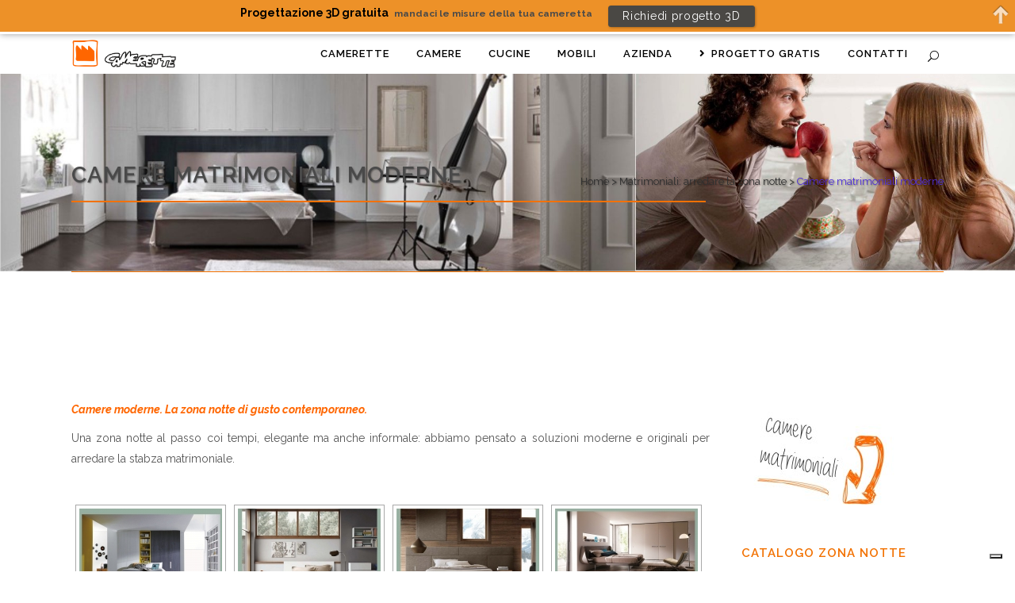

--- FILE ---
content_type: text/html; charset=UTF-8
request_url: https://www.camerette.net/matrimoniali/camere.html
body_size: 112011
content:
	<!DOCTYPE html>
<html lang="it-IT">
<head>
	<meta charset="UTF-8" />
	
				<meta name="viewport" content="width=device-width,initial-scale=1,user-scalable=no">
		            <link rel="shortcut icon" type="image/x-icon" href="https://www.camerette.net/wp-content/uploads/2015/05/favicon.ico">
            <link rel="apple-touch-icon" href="https://www.camerette.net/wp-content/uploads/2015/05/favicon.ico"/>
        
	<link rel="profile" href="http://gmpg.org/xfn/11" />
	<link rel="pingback" href="https://www.camerette.net/xmlrpc.php" />

	<title>Camere matrimoniali moderne</title>
<!--IUB-COOKIE-BLOCK-SKIP-START-->
<!-- Google Tag Manager -->
<script>(function(w,d,s,l,i){w[l]=w[l]||[];w[l].push({'gtm.start':
new Date().getTime(),event:'gtm.js'});var f=d.getElementsByTagName(s)[0],
j=d.createElement(s),dl=l!='dataLayer'?'&l='+l:'';j.async=true;j.src=
'https://www.googletagmanager.com/gtm.js?id='+i+dl;f.parentNode.insertBefore(j,f);
})(window,document,'script','dataLayer','GTM-KS796HXT');</script>
<!-- End Google Tag Manager -->
<!--IUB-COOKIE-BLOCK-SKIP-END-->

<!-- All in One SEO Pack 2.12 by Michael Torbert of Semper Fi Web Design[543,598] -->
<meta name="description"  content="Come arredare la camera matrimoniale in stile moderno. Le proposte di Fabbrica Camerette per la zona notte contemporanea." />

<link rel="canonical" href="https://www.camerette.net/matrimoniali/camere.html" />
<!-- /all in one seo pack -->
<link rel='dns-prefetch' href='//cs.iubenda.com' />
<link rel='dns-prefetch' href='//cdn.iubenda.com' />
<link rel='dns-prefetch' href='//fonts.googleapis.com' />
<link rel='dns-prefetch' href='//s.w.org' />
<link rel="alternate" type="application/rss+xml" title="Fabbrica Camerette &raquo; Feed" href="https://www.camerette.net/feed" />
<link rel="alternate" type="application/rss+xml" title="Fabbrica Camerette &raquo; Feed dei commenti" href="https://www.camerette.net/comments/feed" />
<link rel="alternate" type="application/rss+xml" title="Fabbrica Camerette &raquo; Camere matrimoniali moderne Feed dei commenti" href="https://www.camerette.net/matrimoniali/camere.html/feed" />
		<script type="text/javascript">
			window._wpemojiSettings = {"baseUrl":"https:\/\/s.w.org\/images\/core\/emoji\/11.2.0\/72x72\/","ext":".png","svgUrl":"https:\/\/s.w.org\/images\/core\/emoji\/11.2.0\/svg\/","svgExt":".svg","source":{"concatemoji":"https:\/\/www.camerette.net\/wp-includes\/js\/wp-emoji-release.min.js?ver=5.1.19"}};
			!function(e,a,t){var n,r,o,i=a.createElement("canvas"),p=i.getContext&&i.getContext("2d");function s(e,t){var a=String.fromCharCode;p.clearRect(0,0,i.width,i.height),p.fillText(a.apply(this,e),0,0);e=i.toDataURL();return p.clearRect(0,0,i.width,i.height),p.fillText(a.apply(this,t),0,0),e===i.toDataURL()}function c(e){var t=a.createElement("script");t.src=e,t.defer=t.type="text/javascript",a.getElementsByTagName("head")[0].appendChild(t)}for(o=Array("flag","emoji"),t.supports={everything:!0,everythingExceptFlag:!0},r=0;r<o.length;r++)t.supports[o[r]]=function(e){if(!p||!p.fillText)return!1;switch(p.textBaseline="top",p.font="600 32px Arial",e){case"flag":return s([55356,56826,55356,56819],[55356,56826,8203,55356,56819])?!1:!s([55356,57332,56128,56423,56128,56418,56128,56421,56128,56430,56128,56423,56128,56447],[55356,57332,8203,56128,56423,8203,56128,56418,8203,56128,56421,8203,56128,56430,8203,56128,56423,8203,56128,56447]);case"emoji":return!s([55358,56760,9792,65039],[55358,56760,8203,9792,65039])}return!1}(o[r]),t.supports.everything=t.supports.everything&&t.supports[o[r]],"flag"!==o[r]&&(t.supports.everythingExceptFlag=t.supports.everythingExceptFlag&&t.supports[o[r]]);t.supports.everythingExceptFlag=t.supports.everythingExceptFlag&&!t.supports.flag,t.DOMReady=!1,t.readyCallback=function(){t.DOMReady=!0},t.supports.everything||(n=function(){t.readyCallback()},a.addEventListener?(a.addEventListener("DOMContentLoaded",n,!1),e.addEventListener("load",n,!1)):(e.attachEvent("onload",n),a.attachEvent("onreadystatechange",function(){"complete"===a.readyState&&t.readyCallback()})),(n=t.source||{}).concatemoji?c(n.concatemoji):n.wpemoji&&n.twemoji&&(c(n.twemoji),c(n.wpemoji)))}(window,document,window._wpemojiSettings);
		</script>
		<style type="text/css">
img.wp-smiley,
img.emoji {
	display: inline !important;
	border: none !important;
	box-shadow: none !important;
	height: 1em !important;
	width: 1em !important;
	margin: 0 .07em !important;
	vertical-align: -0.1em !important;
	background: none !important;
	padding: 0 !important;
}
</style>
	<link rel='stylesheet' id='layerslider-css'  href='https://www.camerette.net/wp-content/plugins/LayerSlider/static/layerslider/css/layerslider.css?ver=6.8.2' type='text/css' media='all' />
<link rel='stylesheet' id='ls-google-fonts-css'  href='https://fonts.googleapis.com/css?family=Lato:100,300,regular,700,900%7COpen+Sans:300%7CIndie+Flower:regular%7COswald:300,regular,700&#038;subset=latin%2Clatin-ext' type='text/css' media='all' />
<link rel='stylesheet' id='wp-block-library-css'  href='https://www.camerette.net/wp-includes/css/dist/block-library/style.min.css?ver=5.1.19' type='text/css' media='all' />
<link rel='stylesheet' id='contact-form-7-css'  href='https://www.camerette.net/wp-content/plugins/contact-form-7/includes/css/styles.css?ver=5.1.1' type='text/css' media='all' />
<link rel='stylesheet' id='toc-screen-css'  href='https://www.camerette.net/wp-content/plugins/table-of-contents-plus/screen.min.css?ver=1509' type='text/css' media='all' />
<link rel='stylesheet' id='mediaelement-css'  href='https://www.camerette.net/wp-includes/js/mediaelement/mediaelementplayer-legacy.min.css?ver=4.2.6-78496d1' type='text/css' media='all' />
<link rel='stylesheet' id='wp-mediaelement-css'  href='https://www.camerette.net/wp-includes/js/mediaelement/wp-mediaelement.min.css?ver=5.1.19' type='text/css' media='all' />
<link rel='stylesheet' id='bridge-default-style-css'  href='https://www.camerette.net/wp-content/themes/bridge/style.css?ver=5.1.19' type='text/css' media='all' />
<link rel='stylesheet' id='bridge-qode-font_awesome-css'  href='https://www.camerette.net/wp-content/themes/bridge/css/font-awesome/css/font-awesome.min.css?ver=5.1.19' type='text/css' media='all' />
<link rel='stylesheet' id='bridge-qode-font_elegant-css'  href='https://www.camerette.net/wp-content/themes/bridge/css/elegant-icons/style.min.css?ver=5.1.19' type='text/css' media='all' />
<link rel='stylesheet' id='bridge-qode-linea_icons-css'  href='https://www.camerette.net/wp-content/themes/bridge/css/linea-icons/style.css?ver=5.1.19' type='text/css' media='all' />
<link rel='stylesheet' id='bridge-qode-dripicons-css'  href='https://www.camerette.net/wp-content/themes/bridge/css/dripicons/dripicons.css?ver=5.1.19' type='text/css' media='all' />
<link rel='stylesheet' id='bridge-stylesheet-css'  href='https://www.camerette.net/wp-content/themes/bridge/css/stylesheet.min.css?ver=5.1.19' type='text/css' media='all' />
<style id='bridge-stylesheet-inline-css' type='text/css'>
   .page-id-481.disabled_footer_top .footer_top_holder, .page-id-481.disabled_footer_bottom .footer_bottom_holder { display: none;}


</style>
<link rel='stylesheet' id='bridge-print-css'  href='https://www.camerette.net/wp-content/themes/bridge/css/print.css?ver=5.1.19' type='text/css' media='all' />
<link rel='stylesheet' id='bridge-style-dynamic-css'  href='https://www.camerette.net/wp-content/themes/bridge/css/style_dynamic.css?ver=1595513428' type='text/css' media='all' />
<link rel='stylesheet' id='bridge-responsive-css'  href='https://www.camerette.net/wp-content/themes/bridge/css/responsive.min.css?ver=5.1.19' type='text/css' media='all' />
<link rel='stylesheet' id='bridge-style-dynamic-responsive-css'  href='https://www.camerette.net/wp-content/themes/bridge/css/style_dynamic_responsive.css?ver=1595513428' type='text/css' media='all' />
<style id='bridge-style-dynamic-responsive-inline-css' type='text/css'>
.no-mobile {
display:block;
}
.mobile {
display:none;
}

.blog_holder article .post_info .time, .blog_holder article .post_info .post_author{display: none;}
body.single.single-post .post .date {display: none;}
.blog_holder .post .date {display: none;}
.search .date {    display: none !important;}
.search .blog_large_image .post_image img {
    max-height: 250px;
    width: auto;
    margin: 0 auto;
}
.postlist a img {border:3px solid #ffffff; }
.postlist a:hover img {border-color:#f27100; }
.home .footer_top_holder {
    display: none;
}
.title.title_size_medium h1 {
    font-size: 32px;
font-weight: 600;
color: #ffffff;
text-shadow: 1px 1px 2px rgba(6,6,6,.4);
}
/* background color */
.single-post .comment_form {
    background-color:#e8e8e8 !important;
    padding:10px 0 !important;
}

/* this code below is for positioning*/
.single-post  .comment_form form{
    width:90% !important;
    margin:0 auto !important;
}
.single-post .comment_form #respond > h3,
.single-post .comment_form #respond > h5 {
    width:90% !important;
    margin:0 auto !important;
}

h3 {
    line-height: 35px !important;
}
h2 {
    line-height: 45px !important;
}
p {margin-bottom: 10px !important;}

@media (max-width:769px) {
.no-mobile {
display:none;
}
.mobile {
display:block;
}

}
#rita {
margin-top: 10px;
margin-right: 15%;
margin-bottom: 10px;
margin-left: 15%;
}
</style>
<link rel='stylesheet' id='js_composer_front-css'  href='https://www.camerette.net/wp-content/plugins/js_composer/assets/css/js_composer.min.css?ver=5.7' type='text/css' media='all' />
<link rel='stylesheet' id='bridge-style-handle-google-fonts-css'  href='https://fonts.googleapis.com/css?family=Raleway%3A100%2C200%2C300%2C400%2C500%2C600%2C700%2C800%2C900%2C300italic%2C400italic%2C700italic&#038;subset=latin%2Clatin-ext&#038;ver=1.0.0' type='text/css' media='all' />
<link rel='stylesheet' id='arpw-style-css'  href='https://www.camerette.net/wp-content/plugins/advanced-random-posts-widget/assets/css/arpw-frontend.css?ver=5.1.19' type='text/css' media='all' />
<link rel='stylesheet' id='childstyle-css'  href='https://www.camerette.net/wp-content/themes/bridge-child/style.css?ver=5.1.19' type='text/css' media='all' />
<link rel='stylesheet' id='addtoany-css'  href='https://www.camerette.net/wp-content/plugins/add-to-any/addtoany.min.css?ver=1.15' type='text/css' media='all' />
<script type='text/javascript'>
/* <![CDATA[ */
var LS_Meta = {"v":"6.8.2","fixGSAP":"1"};
/* ]]> */
</script>
<script type='text/javascript' src='https://www.camerette.net/wp-content/plugins/LayerSlider/static/layerslider/js/greensock.js?ver=1.19.0'></script>
<script type='text/javascript' src='https://www.camerette.net/wp-includes/js/jquery/jquery.js?ver=1.12.4'></script>
<script type='text/javascript' src='https://www.camerette.net/wp-includes/js/jquery/jquery-migrate.min.js?ver=1.4.1'></script>
<script type='text/javascript' src='https://www.camerette.net/wp-content/plugins/LayerSlider/static/layerslider/js/layerslider.kreaturamedia.jquery.js?ver=6.8.2'></script>
<script type='text/javascript' src='https://www.camerette.net/wp-content/plugins/LayerSlider/static/layerslider/js/layerslider.transitions.js?ver=6.8.2'></script>
<script type='text/javascript' src='https://www.camerette.net/wp-content/plugins/add-to-any/addtoany.min.js?ver=1.1'></script>

<script  type="text/javascript" class=" _iub_cs_skip" type='text/javascript'>

var _iub = _iub || [];
_iub.csConfiguration = {"askConsentAtCookiePolicyUpdate":true,"countryDetection":true,"enableFadp":true,"enableTcf":true,"enableUspr":true,"floatingPreferencesButtonDisplay":"bottom-right","googleAdditionalConsentMode":true,"perPurposeConsent":true,"siteId":3306024,"tcfPurposes":{"2":"consent_only","7":"consent_only","8":"consent_only","9":"consent_only","10":"consent_only","11":"consent_only"},"whitelabel":false,"cookiePolicyId":11917278,"lang":"it", "banner":{ "acceptButtonCaptionColor":"#FFFFFF","acceptButtonColor":"#0073CE","acceptButtonDisplay":true,"backgroundColor":"#FFFFFF","closeButtonRejects":true,"customizeButtonCaptionColor":"#4D4D4D","customizeButtonColor":"#DADADA","customizeButtonDisplay":true,"explicitWithdrawal":true,"fontSizeBody":"10px","listPurposes":true,"logo":null,"position":"float-bottom-center","textColor":"#000000" }
    ,
    "callback": {
        onPreferenceExpressedOrNotNeeded: function(preference) {
            if (!preference) {
                dataLayer.push({
                    event: "iubenda_preference_not_needed"
                });
            } else {
                if (preference.consent === true) {
                    dataLayer.push({
                        event: "iubenda_consent_given"
                    });
                } else if (preference.consent === false) {
                    dataLayer.push({
                        event: "iubenda_consent_rejected"
                    });
                } else if (preference.purposes) {
                    for (var purposeId in preference.purposes) {
                        if (preference.purposes[purposeId]) {
                            dataLayer.push({
                                event: "iubenda_consent_given_purpose_" + purposeId
                            });
                        }
                    }
                }
            }

            dataLayer.push({
                iubenda_ccpa_opted_out: _iub.cs.api.isCcpaOptedOut()
            });
        }
    }
};
</script>
<script  type="text/javascript" class=" _iub_cs_skip" type='text/javascript' src='https://cs.iubenda.com/autoblocking/3306024.js?ver=3.7.4'></script>
<script  type="text/javascript" class=" _iub_cs_skip" type='text/javascript' src='//cdn.iubenda.com/cs/tcf/stub-v2.js?ver=3.7.4'></script>
<script  type="text/javascript" class=" _iub_cs_skip" type='text/javascript' src='//cdn.iubenda.com/cs/tcf/safe-tcf-v2.js?ver=3.7.4'></script>
<script  type="text/javascript" class=" _iub_cs_skip" type='text/javascript' src='//cdn.iubenda.com/cs/gpp/stub.js?ver=3.7.4'></script>
<script  type="text/javascript" charset="UTF-8" async="" class=" _iub_cs_skip" type='text/javascript' src='//cdn.iubenda.com/cs/iubenda_cs.js?ver=3.7.4'></script>
<script type='text/javascript'>
var mejsL10n = {"language":"it","strings":{"mejs.install-flash":"Stai usando un browser che non ha Flash player abilitato o installato. Attiva il tuo plugin Flash player o scarica l'ultima versione da https:\/\/get.adobe.com\/flashplayer\/","mejs.fullscreen-off":"Disattiva lo schermo intero","mejs.fullscreen-on":"Vai a tutto schermo","mejs.download-video":"Scarica il video","mejs.fullscreen":"Schermo intero","mejs.time-jump-forward":["Vai avanti di 1 secondo","Salta in avanti di %1 secondi"],"mejs.loop":"Attiva\/disattiva la riproduzione automatica","mejs.play":"Play","mejs.pause":"Pausa","mejs.close":"Chiudi","mejs.time-slider":"Time Slider","mejs.time-help-text":"Usa i tasti freccia sinistra\/destra per avanzare di un secondo, su\/gi\u00f9 per avanzare di 10 secondi.","mejs.time-skip-back":["Torna indietro di 1 secondo","Vai indietro di %1 secondi"],"mejs.captions-subtitles":"Didascalie\/Sottotitoli","mejs.captions-chapters":"Capitoli","mejs.none":"Nessuna","mejs.mute-toggle":"Cambia il muto","mejs.volume-help-text":"Usa i tasti freccia su\/gi\u00f9 per aumentare o diminuire il volume.","mejs.unmute":"Togli il muto","mejs.mute":"Muto","mejs.volume-slider":"Cursore del volume","mejs.video-player":"Video Player","mejs.audio-player":"Audio Player","mejs.ad-skip":"Salta pubblicit\u00e0","mejs.ad-skip-info":["Salta in 1 secondo","Salta in %1 secondi"],"mejs.source-chooser":"Scelta sorgente","mejs.stop":"Stop","mejs.speed-rate":"Velocit\u00e0 di riproduzione","mejs.live-broadcast":"Diretta streaming","mejs.afrikaans":"Afrikaans","mejs.albanian":"Albanese","mejs.arabic":"Arabo","mejs.belarusian":"Bielorusso","mejs.bulgarian":"Bulgaro","mejs.catalan":"Catalano","mejs.chinese":"Cinese","mejs.chinese-simplified":"Cinese (semplificato)","mejs.chinese-traditional":"Cinese (tradizionale)","mejs.croatian":"Croato","mejs.czech":"Ceco","mejs.danish":"Danese","mejs.dutch":"Olandese","mejs.english":"Inglese","mejs.estonian":"Estone","mejs.filipino":"Filippino","mejs.finnish":"Finlandese","mejs.french":"Francese","mejs.galician":"Galician","mejs.german":"Tedesco","mejs.greek":"Greco","mejs.haitian-creole":"Haitian Creole","mejs.hebrew":"Ebraico","mejs.hindi":"Hindi","mejs.hungarian":"Ungherese","mejs.icelandic":"Icelandic","mejs.indonesian":"Indonesiano","mejs.irish":"Irish","mejs.italian":"Italiano","mejs.japanese":"Giapponese","mejs.korean":"Coreano","mejs.latvian":"Lettone","mejs.lithuanian":"Lituano","mejs.macedonian":"Macedone","mejs.malay":"Malese","mejs.maltese":"Maltese","mejs.norwegian":"Norvegese","mejs.persian":"Persiano","mejs.polish":"Polacco","mejs.portuguese":"Portoghese","mejs.romanian":"Romeno","mejs.russian":"Russo","mejs.serbian":"Serbo","mejs.slovak":"Slovak","mejs.slovenian":"Sloveno","mejs.spanish":"Spagnolo","mejs.swahili":"Swahili","mejs.swedish":"Svedese","mejs.tagalog":"Tagalog","mejs.thai":"Thailandese","mejs.turkish":"Turco","mejs.ukrainian":"Ucraino","mejs.vietnamese":"Vietnamita","mejs.welsh":"Gallese","mejs.yiddish":"Yiddish"}};
</script>
<script type='text/javascript' src='https://www.camerette.net/wp-includes/js/mediaelement/mediaelement-and-player.min.js?ver=4.2.6-78496d1'></script>
<script type='text/javascript' src='https://www.camerette.net/wp-includes/js/mediaelement/mediaelement-migrate.min.js?ver=5.1.19'></script>
<script type='text/javascript'>
/* <![CDATA[ */
var _wpmejsSettings = {"pluginPath":"\/wp-includes\/js\/mediaelement\/","classPrefix":"mejs-","stretching":"responsive"};
/* ]]> */
</script>
<meta name="generator" content="Powered by LayerSlider 6.8.2 - Multi-Purpose, Responsive, Parallax, Mobile-Friendly Slider Plugin for WordPress." />
<!-- LayerSlider updates and docs at: https://layerslider.kreaturamedia.com -->
<link rel='https://api.w.org/' href='https://www.camerette.net/wp-json/' />
<link rel="EditURI" type="application/rsd+xml" title="RSD" href="https://www.camerette.net/xmlrpc.php?rsd" />
<link rel="wlwmanifest" type="application/wlwmanifest+xml" href="https://www.camerette.net/wp-includes/wlwmanifest.xml" /> 
<meta name="generator" content="WordPress 5.1.19" />
<link rel='shortlink' href='https://www.camerette.net/?p=481' />
<link rel="alternate" type="application/json+oembed" href="https://www.camerette.net/wp-json/oembed/1.0/embed?url=https%3A%2F%2Fwww.camerette.net%2Fmatrimoniali%2Fcamere.html" />
<link rel="alternate" type="text/xml+oembed" href="https://www.camerette.net/wp-json/oembed/1.0/embed?url=https%3A%2F%2Fwww.camerette.net%2Fmatrimoniali%2Fcamere.html&#038;format=xml" />

<script data-cfasync="false">
window.a2a_config=window.a2a_config||{};a2a_config.callbacks=[];a2a_config.overlays=[];a2a_config.templates={};a2a_localize = {
	Share: "Share",
	Save: "Salva",
	Subscribe: "Abbonati",
	Email: "Email",
	Bookmark: "Segnalibro",
	ShowAll: "espandi",
	ShowLess: "comprimi",
	FindServices: "Trova servizi",
	FindAnyServiceToAddTo: "Trova subito un servizio da aggiungere",
	PoweredBy: "Powered by",
	ShareViaEmail: "Condividi via email",
	SubscribeViaEmail: "Iscriviti via email",
	BookmarkInYourBrowser: "Aggiungi ai segnalibri",
	BookmarkInstructions: "Premi Ctrl+D o \u2318+D per mettere questa pagina nei preferiti",
	AddToYourFavorites: "Aggiungi ai favoriti",
	SendFromWebOrProgram: "Invia da qualsiasi indirizzo email o programma di posta elettronica",
	EmailProgram: "Programma di posta elettronica",
	More: "Di più&#8230;",
	ThanksForSharing: "Thanks for sharing!",
	ThanksForFollowing: "Thanks for following!"
};

(function(d,s,a,b){a=d.createElement(s);b=d.getElementsByTagName(s)[0];a.async=1;a.src="https://static.addtoany.com/menu/page.js";b.parentNode.insertBefore(a,b);})(document,"script");
</script>
<style type="text/css">div#toc_container ul li {font-size: 90%;}</style><!-- <meta name="NextGEN" version="3.1.17" /> -->
<meta name="generator" content="Powered by WPBakery Page Builder - drag and drop page builder for WordPress."/>
<!--[if lte IE 9]><link rel="stylesheet" type="text/css" href="https://www.camerette.net/wp-content/plugins/js_composer/assets/css/vc_lte_ie9.min.css" media="screen"><![endif]--><!-- Meta Pixel Code -->
<script>
!function(f,b,e,v,n,t,s)
{if(f.fbq)return;n=f.fbq=function(){n.callMethod?
n.callMethod.apply(n,arguments):n.queue.push(arguments)};
if(!f._fbq)f._fbq=n;n.push=n;n.loaded=!0;n.version='2.0';
n.queue=[];t=b.createElement(e);t.async=!0;
t.src=v;s=b.getElementsByTagName(e)[0];
s.parentNode.insertBefore(t,s)}(window, document,'script',
'https://connect.facebook.net/en_US/fbevents.js');
fbq('init', '631756892891678');
fbq('track', 'PageView');
</script>
<noscript><img height="1" width="1" style="display:none"
src="https://www.facebook.com/tr?id=631756892891678&ev=PageView&noscript=1"
/></noscript>
<!-- End Meta Pixel Code --><noscript><style type="text/css"> .wpb_animate_when_almost_visible { opacity: 1; }</style></noscript><link rel='stylesheet' id='ngg_trigger_buttons-css'  href='https://www.camerette.net/wp-content/plugins/nextgen-gallery/products/photocrati_nextgen/modules/nextgen_gallery_display/static/trigger_buttons.css?ver=3.1.17' type='text/css' media='all' />
<link rel='stylesheet' id='fancybox-0-css'  href='https://www.camerette.net/wp-content/plugins/nextgen-gallery/products/photocrati_nextgen/modules/lightbox/static/fancybox/jquery.fancybox-1.3.4.css?ver=3.1.17' type='text/css' media='all' />
<link rel='stylesheet' id='fontawesome_v4_shim_style-css'  href='https://use.fontawesome.com/releases/v5.3.1/css/v4-shims.css?ver=5.1.19' type='text/css' media='all' />
<link rel='stylesheet' id='fontawesome-css'  href='https://use.fontawesome.com/releases/v5.3.1/css/all.css?ver=5.1.19' type='text/css' media='all' />
<link rel='stylesheet' id='nextgen_basic_thumbnails_style-css'  href='https://www.camerette.net/wp-content/plugins/nextgen-gallery/products/photocrati_nextgen/modules/nextgen_basic_gallery/static/thumbnails/nextgen_basic_thumbnails.css?ver=3.1.17' type='text/css' media='all' />
<link rel='stylesheet' id='nextgen_pagination_style-css'  href='https://www.camerette.net/wp-content/plugins/nextgen-gallery/products/photocrati_nextgen/modules/nextgen_pagination/static/style.css?ver=3.1.17' type='text/css' media='all' />
<link rel='stylesheet' id='nggallery-css'  href='https://www.camerette.net/wp-content/ngg_styles/nggallery.css?ver=3.1.17' type='text/css' media='all' />
</head>

<body class="page-template-default page page-id-481 page-child parent-pageid-67 bridge-core-1.0.4  qode-child-theme-ver-1.0.0 qode-theme-ver-18.0.8 qode-theme-bridge qode_header_in_grid wpb-js-composer js-comp-ver-5.7 vc_responsive" itemscope itemtype="http://schema.org/WebPage">


<div class="wrapper">
	<div class="wrapper_inner">

    
		<!-- Google Analytics start -->
				<!-- Google Analytics end -->

		
	<header class=" scroll_header_top_area dark fixed scrolled_not_transparent page_header">
	<div class="header_inner clearfix">
		<form role="search" id="searchform" action="https://www.camerette.net/" class="qode_search_form" method="get">
        <div class="container">
        <div class="container_inner clearfix">
            
            <span aria-hidden="true" class="qode_icon_font_elegant icon_search qode_icon_in_search" ></span>            <input type="text" placeholder="Search" name="s" class="qode_search_field" autocomplete="off" />
            <input type="submit" value="Search" />

            <div class="qode_search_close">
                <a href="#">
                    <span aria-hidden="true" class="qode_icon_font_elegant icon_close qode_icon_in_search" ></span>                </a>
            </div>
                    </div>
    </div>
</form>
		<div class="header_top_bottom_holder">
			
			<div class="header_bottom clearfix" style=' background-color:rgba(255, 255, 255, 1);' >
								<div class="container">
					<div class="container_inner clearfix">
																				<div class="header_inner_left">
																	<div class="mobile_menu_button">
		<span>
			<i class="qode_icon_font_awesome fa fa-bars " ></i>		</span>
	</div>
								<div class="logo_wrapper" >
	<div class="q_logo">
		<a itemprop="url" href="https://www.camerette.net/" >
             <img itemprop="image" class="normal" src="https://www.camerette.net/wp-content/uploads/2015/10/camerette1.gif" alt="Logo"> 			 <img itemprop="image" class="light" src="https://www.camerette.net/wp-content/uploads/2015/10/camerette1.gif" alt="Logo"/> 			 <img itemprop="image" class="dark" src="https://www.camerette.net/wp-content/uploads/2015/10/camerette1.gif" alt="Logo"/> 			 <img itemprop="image" class="sticky" src="https://www.camerette.net/wp-content/uploads/2015/10/camerette1.gif" alt="Logo"/> 			 <img itemprop="image" class="mobile" src="https://www.camerette.net/wp-content/uploads/2015/10/camerette1.gif" alt="Logo"/> 					</a>
	</div>
	</div>															</div>
															<div class="header_inner_right">
									<div class="side_menu_button_wrapper right">
																														<div class="side_menu_button">
												<a class="search_button search_slides_from_window_top normal" href="javascript:void(0)">
		<span aria-hidden="true" class="qode_icon_font_elegant icon_search " ></span>	</a>

																																	</div>
									</div>
								</div>
							
							
							<nav class="main_menu drop_down right">
								<ul id="menu-nuovotop" class=""><li id="nav-menu-item-11367" class="menu-item menu-item-type-post_type menu-item-object-page menu-item-has-children anchor-item  has_sub narrow"><a title="Camerette per ragazzi" href="https://www.camerette.net/camerette.html#Camerette" class=""><i class="menu_icon blank fa"></i><span>Camerette</span><span class="plus"></span></a>
<div class="second"><div class="inner"><ul>
	<li id="nav-menu-item-11366" class="menu-item menu-item-type-post_type menu-item-object-page anchor-item "><a title=" letti a terra" href="https://www.camerette.net/letti-terra.html#camerette a terra" class=""><i class="menu_icon blank fa"></i><span>Camerette a terra</span><span class="plus"></span></a></li>
	<li id="nav-menu-item-11363" class="menu-item menu-item-type-post_type menu-item-object-page "><a title="armadi a ponte" href="https://www.camerette.net/camerette-a-ponte.html" class=""><i class="menu_icon blank fa"></i><span>Camerette a ponte</span><span class="plus"></span></a></li>
	<li id="nav-menu-item-11365" class="menu-item menu-item-type-post_type menu-item-object-page "><a title="soppalchi" href="https://www.camerette.net/soppalchi.html" class=""><i class="menu_icon blank fa"></i><span>Camerette a soppalco</span><span class="plus"></span></a></li>
	<li id="nav-menu-item-11387" class="menu-item menu-item-type-post_type menu-item-object-page "><a title="camerette in vero legno" href="https://www.camerette.net/legno.html" class=""><i class="menu_icon blank fa"></i><span>Camerette classiche</span><span class="plus"></span></a></li>
	<li id="nav-menu-item-11369" class="menu-item menu-item-type-post_type menu-item-object-page "><a title="Camerette a castello" href="https://www.camerette.net/soppalchi/fissi/letti-a-castello.html" class=""><i class="menu_icon blank fa"></i><span>Letti a castello</span><span class="plus"></span></a></li>
	<li id="nav-menu-item-11380" class="menu-item menu-item-type-post_type menu-item-object-page "><a title="soppalchi salva spazio" href="https://www.camerette.net/soppalchi/soppalchi-scorrevoli.html" class=""><i class="menu_icon blank fa"></i><span>Soppalchi scorrevoli</span><span class="plus"></span></a></li>
	<li id="nav-menu-item-11364" class="menu-item menu-item-type-post_type menu-item-object-page "><a title="letti a scomparsa" href="https://www.camerette.net/scomparsa.html" class=""><i class="menu_icon blank fa"></i><span>Soluzioni a scomparsa</span><span class="plus"></span></a></li>
</ul></div></div>
</li>
<li id="nav-menu-item-11384" class="menu-item menu-item-type-post_type menu-item-object-page current-page-ancestor  narrow"><a title="camere matrimoniali" href="https://www.camerette.net/matrimoniali.html" class=""><i class="menu_icon blank fa"></i><span>Camere</span><span class="plus"></span></a></li>
<li id="nav-menu-item-12729" class="menu-item menu-item-type-post_type menu-item-object-page  narrow"><a title="Cucine" href="https://www.camerette.net/cucine.html" class=""><i class="menu_icon blank fa"></i><span>Cucine</span><span class="plus"></span></a></li>
<li id="nav-menu-item-11385" class="menu-item menu-item-type-post_type menu-item-object-page menu-item-has-children  has_sub narrow"><a title="mobili per camerette" href="https://www.camerette.net/mobili.html" class=""><i class="menu_icon blank fa"></i><span>Mobili</span><span class="plus"></span></a>
<div class="second"><div class="inner"><ul>
	<li id="nav-menu-item-11373" class="menu-item menu-item-type-post_type menu-item-object-page "><a title="letti per cameretta e camera" href="https://www.camerette.net/letti.html" class=""><i class="menu_icon blank fa"></i><span>Letti</span><span class="plus"></span></a></li>
	<li id="nav-menu-item-11386" class="menu-item menu-item-type-post_type menu-item-object-page "><a title="materassi per bambini e adulti" href="https://www.camerette.net/accessori/materassi.html" class=""><i class="menu_icon blank fa"></i><span>Materassi</span><span class="plus"></span></a></li>
	<li id="nav-menu-item-11381" class="menu-item menu-item-type-post_type menu-item-object-page "><a title="armadiature" href="https://www.camerette.net/armadi.html" class=""><i class="menu_icon blank fa"></i><span>Armadi</span><span class="plus"></span></a></li>
	<li id="nav-menu-item-11368" class="menu-item menu-item-type-post_type menu-item-object-page "><a title="cabine armadio" href="https://www.camerette.net/armadi/cabine.html" class=""><i class="menu_icon blank fa"></i><span>Cabine armadio</span><span class="plus"></span></a></li>
	<li id="nav-menu-item-11377" class="menu-item menu-item-type-post_type menu-item-object-page "><a title="scrivanie e zona studio" href="https://www.camerette.net/zone-studio.html" class=""><i class="menu_icon blank fa"></i><span>Zone studio</span><span class="plus"></span></a></li>
	<li id="nav-menu-item-11374" class="menu-item menu-item-type-post_type menu-item-object-page "><a title="librerie e pareti" href="https://www.camerette.net/librerie.html" class=""><i class="menu_icon blank fa"></i><span>Librerie</span><span class="plus"></span></a></li>
	<li id="nav-menu-item-11389" class="menu-item menu-item-type-post_type menu-item-object-page "><a title="Sedie per cameretta" href="https://www.camerette.net/accessori/sedie.html" class=""><i class="menu_icon blank fa"></i><span>Sedie</span><span class="plus"></span></a></li>
	<li id="nav-menu-item-11388" class="menu-item menu-item-type-post_type menu-item-object-page "><a title="Accessori per la cameretta" href="https://www.camerette.net/accessori.html" class=""><i class="menu_icon blank fa"></i><span>Accessori</span><span class="plus"></span></a></li>
</ul></div></div>
</li>
<li id="nav-menu-item-11372" class="menu-item menu-item-type-post_type menu-item-object-page menu-item-has-children  has_sub narrow"><a title="Fabbrica Camerette" href="https://www.camerette.net/fabbrica-milano.html" class=""><i class="menu_icon blank fa"></i><span>Azienda</span><span class="plus"></span></a>
<div class="second"><div class="inner"><ul>
	<li id="nav-menu-item-11391" class="menu-item menu-item-type-post_type menu-item-object-page "><a title="le occasioni di Fabbrica Camerette" href="https://www.camerette.net/outlet-occasioni.html" class=""><i class="menu_icon blank fa"></i><span>Outlet</span><span class="plus"></span></a></li>
	<li id="nav-menu-item-11362" class="menu-item menu-item-type-post_type menu-item-object-page "><a title="il blog" href="https://www.camerette.net/blog.html" class=""><i class="menu_icon blank fa"></i><span>News</span><span class="plus"></span></a></li>
</ul></div></div>
</li>
<li id="nav-menu-item-11376" class="menu-item menu-item-type-post_type menu-item-object-page  narrow"><a title="progetto 3d gratuito" href="https://www.camerette.net/progetto-arredamento-gratis.html" class=""><i class="menu_icon fa-angle-right fa"></i><span>Progetto gratis</span><span class="plus"></span></a></li>
<li id="nav-menu-item-11371" class="menu-item menu-item-type-post_type menu-item-object-page menu-item-has-children  has_sub narrow"><a title="informazioni e prezzi" href="https://www.camerette.net/percontattarci2.html" class=""><i class="menu_icon blank fa"></i><span>Contatti</span><span class="plus"></span></a>
<div class="second"><div class="inner"><ul>
	<li id="nav-menu-item-11379" class="menu-item menu-item-type-post_type menu-item-object-page "><a title="Negozio di Veduggio" href="https://www.camerette.net/negozi/monza-brianza.html" class=""><i class="menu_icon blank fa"></i><span>Veduggio (MB)</span><span class="plus"></span></a></li>
	<li id="nav-menu-item-11378" class="menu-item menu-item-type-post_type menu-item-object-page "><a title="Negozio di Cernusco Sul Naviglio" href="https://www.camerette.net/negozi/milano.html" class=""><i class="menu_icon blank fa"></i><span>Cernusco S.N. (MI)</span><span class="plus"></span></a></li>
</ul></div></div>
</li>
</ul>							</nav>
														<nav class="mobile_menu">
	<ul id="menu-nuovotop-1" class=""><li id="mobile-menu-item-11367" class="menu-item menu-item-type-post_type menu-item-object-page menu-item-has-children  has_sub"><a title="Camerette per ragazzi" href="https://www.camerette.net/camerette.html#Camerette" class=""><span>Camerette</span></a><span class="mobile_arrow"><i class="fa fa-angle-right"></i><i class="fa fa-angle-down"></i></span>
<ul class="sub_menu">
	<li id="mobile-menu-item-11366" class="menu-item menu-item-type-post_type menu-item-object-page "><a title=" letti a terra" href="https://www.camerette.net/letti-terra.html#camerette a terra" class=""><span>Camerette a terra</span></a><span class="mobile_arrow"><i class="fa fa-angle-right"></i><i class="fa fa-angle-down"></i></span></li>
	<li id="mobile-menu-item-11363" class="menu-item menu-item-type-post_type menu-item-object-page "><a title="armadi a ponte" href="https://www.camerette.net/camerette-a-ponte.html" class=""><span>Camerette a ponte</span></a><span class="mobile_arrow"><i class="fa fa-angle-right"></i><i class="fa fa-angle-down"></i></span></li>
	<li id="mobile-menu-item-11365" class="menu-item menu-item-type-post_type menu-item-object-page "><a title="soppalchi" href="https://www.camerette.net/soppalchi.html" class=""><span>Camerette a soppalco</span></a><span class="mobile_arrow"><i class="fa fa-angle-right"></i><i class="fa fa-angle-down"></i></span></li>
	<li id="mobile-menu-item-11387" class="menu-item menu-item-type-post_type menu-item-object-page "><a title="camerette in vero legno" href="https://www.camerette.net/legno.html" class=""><span>Camerette classiche</span></a><span class="mobile_arrow"><i class="fa fa-angle-right"></i><i class="fa fa-angle-down"></i></span></li>
	<li id="mobile-menu-item-11369" class="menu-item menu-item-type-post_type menu-item-object-page "><a title="Camerette a castello" href="https://www.camerette.net/soppalchi/fissi/letti-a-castello.html" class=""><span>Letti a castello</span></a><span class="mobile_arrow"><i class="fa fa-angle-right"></i><i class="fa fa-angle-down"></i></span></li>
	<li id="mobile-menu-item-11380" class="menu-item menu-item-type-post_type menu-item-object-page "><a title="soppalchi salva spazio" href="https://www.camerette.net/soppalchi/soppalchi-scorrevoli.html" class=""><span>Soppalchi scorrevoli</span></a><span class="mobile_arrow"><i class="fa fa-angle-right"></i><i class="fa fa-angle-down"></i></span></li>
	<li id="mobile-menu-item-11364" class="menu-item menu-item-type-post_type menu-item-object-page "><a title="letti a scomparsa" href="https://www.camerette.net/scomparsa.html" class=""><span>Soluzioni a scomparsa</span></a><span class="mobile_arrow"><i class="fa fa-angle-right"></i><i class="fa fa-angle-down"></i></span></li>
</ul>
</li>
<li id="mobile-menu-item-11384" class="menu-item menu-item-type-post_type menu-item-object-page current-page-ancestor "><a title="camere matrimoniali" href="https://www.camerette.net/matrimoniali.html" class=""><span>Camere</span></a><span class="mobile_arrow"><i class="fa fa-angle-right"></i><i class="fa fa-angle-down"></i></span></li>
<li id="mobile-menu-item-12729" class="menu-item menu-item-type-post_type menu-item-object-page "><a title="Cucine" href="https://www.camerette.net/cucine.html" class=""><span>Cucine</span></a><span class="mobile_arrow"><i class="fa fa-angle-right"></i><i class="fa fa-angle-down"></i></span></li>
<li id="mobile-menu-item-11385" class="menu-item menu-item-type-post_type menu-item-object-page menu-item-has-children  has_sub"><a title="mobili per camerette" href="https://www.camerette.net/mobili.html" class=""><span>Mobili</span></a><span class="mobile_arrow"><i class="fa fa-angle-right"></i><i class="fa fa-angle-down"></i></span>
<ul class="sub_menu">
	<li id="mobile-menu-item-11373" class="menu-item menu-item-type-post_type menu-item-object-page "><a title="letti per cameretta e camera" href="https://www.camerette.net/letti.html" class=""><span>Letti</span></a><span class="mobile_arrow"><i class="fa fa-angle-right"></i><i class="fa fa-angle-down"></i></span></li>
	<li id="mobile-menu-item-11386" class="menu-item menu-item-type-post_type menu-item-object-page "><a title="materassi per bambini e adulti" href="https://www.camerette.net/accessori/materassi.html" class=""><span>Materassi</span></a><span class="mobile_arrow"><i class="fa fa-angle-right"></i><i class="fa fa-angle-down"></i></span></li>
	<li id="mobile-menu-item-11381" class="menu-item menu-item-type-post_type menu-item-object-page "><a title="armadiature" href="https://www.camerette.net/armadi.html" class=""><span>Armadi</span></a><span class="mobile_arrow"><i class="fa fa-angle-right"></i><i class="fa fa-angle-down"></i></span></li>
	<li id="mobile-menu-item-11368" class="menu-item menu-item-type-post_type menu-item-object-page "><a title="cabine armadio" href="https://www.camerette.net/armadi/cabine.html" class=""><span>Cabine armadio</span></a><span class="mobile_arrow"><i class="fa fa-angle-right"></i><i class="fa fa-angle-down"></i></span></li>
	<li id="mobile-menu-item-11377" class="menu-item menu-item-type-post_type menu-item-object-page "><a title="scrivanie e zona studio" href="https://www.camerette.net/zone-studio.html" class=""><span>Zone studio</span></a><span class="mobile_arrow"><i class="fa fa-angle-right"></i><i class="fa fa-angle-down"></i></span></li>
	<li id="mobile-menu-item-11374" class="menu-item menu-item-type-post_type menu-item-object-page "><a title="librerie e pareti" href="https://www.camerette.net/librerie.html" class=""><span>Librerie</span></a><span class="mobile_arrow"><i class="fa fa-angle-right"></i><i class="fa fa-angle-down"></i></span></li>
	<li id="mobile-menu-item-11389" class="menu-item menu-item-type-post_type menu-item-object-page "><a title="Sedie per cameretta" href="https://www.camerette.net/accessori/sedie.html" class=""><span>Sedie</span></a><span class="mobile_arrow"><i class="fa fa-angle-right"></i><i class="fa fa-angle-down"></i></span></li>
	<li id="mobile-menu-item-11388" class="menu-item menu-item-type-post_type menu-item-object-page "><a title="Accessori per la cameretta" href="https://www.camerette.net/accessori.html" class=""><span>Accessori</span></a><span class="mobile_arrow"><i class="fa fa-angle-right"></i><i class="fa fa-angle-down"></i></span></li>
</ul>
</li>
<li id="mobile-menu-item-11372" class="menu-item menu-item-type-post_type menu-item-object-page menu-item-has-children  has_sub"><a title="Fabbrica Camerette" href="https://www.camerette.net/fabbrica-milano.html" class=""><span>Azienda</span></a><span class="mobile_arrow"><i class="fa fa-angle-right"></i><i class="fa fa-angle-down"></i></span>
<ul class="sub_menu">
	<li id="mobile-menu-item-11391" class="menu-item menu-item-type-post_type menu-item-object-page "><a title="le occasioni di Fabbrica Camerette" href="https://www.camerette.net/outlet-occasioni.html" class=""><span>Outlet</span></a><span class="mobile_arrow"><i class="fa fa-angle-right"></i><i class="fa fa-angle-down"></i></span></li>
	<li id="mobile-menu-item-11362" class="menu-item menu-item-type-post_type menu-item-object-page "><a title="il blog" href="https://www.camerette.net/blog.html" class=""><span>News</span></a><span class="mobile_arrow"><i class="fa fa-angle-right"></i><i class="fa fa-angle-down"></i></span></li>
</ul>
</li>
<li id="mobile-menu-item-11376" class="menu-item menu-item-type-post_type menu-item-object-page "><a title="progetto 3d gratuito" href="https://www.camerette.net/progetto-arredamento-gratis.html" class=""><span>Progetto gratis</span></a><span class="mobile_arrow"><i class="fa fa-angle-right"></i><i class="fa fa-angle-down"></i></span></li>
<li id="mobile-menu-item-11371" class="menu-item menu-item-type-post_type menu-item-object-page menu-item-has-children  has_sub"><a title="informazioni e prezzi" href="https://www.camerette.net/percontattarci2.html" class=""><span>Contatti</span></a><span class="mobile_arrow"><i class="fa fa-angle-right"></i><i class="fa fa-angle-down"></i></span>
<ul class="sub_menu">
	<li id="mobile-menu-item-11379" class="menu-item menu-item-type-post_type menu-item-object-page "><a title="Negozio di Veduggio" href="https://www.camerette.net/negozi/monza-brianza.html" class=""><span>Veduggio (MB)</span></a><span class="mobile_arrow"><i class="fa fa-angle-right"></i><i class="fa fa-angle-down"></i></span></li>
	<li id="mobile-menu-item-11378" class="menu-item menu-item-type-post_type menu-item-object-page "><a title="Negozio di Cernusco Sul Naviglio" href="https://www.camerette.net/negozi/milano.html" class=""><span>Cernusco S.N. (MI)</span></a><span class="mobile_arrow"><i class="fa fa-angle-right"></i><i class="fa fa-angle-down"></i></span></li>
</ul>
</li>
</ul></nav>																				</div>
					</div>
									</div>
			</div>
		</div>
</header>	<a id="back_to_top" href="#">
        <span class="fa-stack">
            <i class="qode_icon_font_awesome fa fa-arrow-up " ></i>        </span>
	</a>
	
	
    
    
    <div class="content ">
        <div class="content_inner  ">
    			<div class="title_outer title_without_animation title_text_shadow with_image"    data-height="350">
		<div class="title title_size_small  position_left  title_bottom_border_in_grid" style="height:350px;">
			<div class="image responsive"><img itemprop="image" src="https://www.camerette.net/wp-content/uploads/2015/04/camera.jpg" alt="&nbsp;" /> </div>
										<div class="title_holder"  >
					<div class="container">
						<div class="container_inner clearfix">
								<div class="title_subtitle_holder" style="padding-top:50px;">
                                                                									<div class="title_subtitle_holder_inner">
																										<h1 ><span>Camere matrimoniali moderne</span></h1>
																			<span class="separator small left"  ></span>
																	
																												<div class="breadcrumb" > <div class="breadcrumbs"><div itemprop="breadcrumb" class="breadcrumbs_inner"><a href="https://www.camerette.net/">Home</a><span class="delimiter">&nbsp;>&nbsp;</span><a href="https://www.camerette.net/matrimoniali.html">Matrimoniali: arredare la zona notte</a><span class="delimiter">&nbsp;>&nbsp;</span><span class="current">Camere matrimoniali moderne</span></div></div></div>
																										</div>
								                                                            </div>
						</div>
					</div>
				</div>
								</div>
					<div class="title_border_in_grid_holder"></div>
			</div>
				<div class="container">
            			<div class="container_inner default_template_holder clearfix page_container_inner" >
										
					
						
						<div class="two_columns_75_25 background_color_sidebar grid2 clearfix">
							<div class="column1">
																				<div class="column_inner">
								
								<p style="text-align: justify;"><span style="color: #ff6600;"><em><strong>Camere moderne. La zona notte di gusto contemporaneo.</strong></em></span></p>
<p style="text-align: justify;">Una zona notte al passo coi tempi, elegante ma anche informale: abbiamo pensato a soluzioni moderne e originali per arredare la stabza matrimoniale.</p>
<p style="text-align: justify;"><!-- index.php -->
<div
	class="ngg-galleryoverview ngg-ajax-pagination-none"
	id="ngg-gallery-3ee70cef3992ec8d59693dac06e4a37e-1">

    		<!-- Thumbnails -->
				<div id="ngg-image-0" class="ngg-gallery-thumbnail-box" >
				        <div class="ngg-gallery-thumbnail">
            <a href="https://www.camerette.net/wp-content/gallery/cameremoderne/letto-cassetti.JPG"
               title="Letto Cargo di design, con cassetti."
               data-src="https://www.camerette.net/wp-content/gallery/cameremoderne/letto-cassetti.JPG"
               data-thumbnail="https://www.camerette.net/wp-content/gallery/cameremoderne/thumbs/thumbs_letto-cassetti.JPG"
               data-image-id="1165"
               data-title="letto a cassetti"
               data-description="Letto Cargo di design, con cassetti."
               data-image-slug="letto-cassetti"
               class="ngg-fancybox" rel="3ee70cef3992ec8d59693dac06e4a37e">
                <img
                    title="letto a cassetti"
                    alt="letto a cassetti"
                    src="https://www.camerette.net/wp-content/gallery/cameremoderne/cache/letto-cassetti.JPG-nggid041165-ngg0dyn-180x120x100-00f0w010c011r110f110r010t010.JPG"
                    width="180"
                    height="120"
                    style="max-width:100%;"
                />
            </a>
        </div>
							</div> 
			
        
				<div id="ngg-image-1" class="ngg-gallery-thumbnail-box" >
				        <div class="ngg-gallery-thumbnail">
            <a href="https://www.camerette.net/wp-content/gallery/cameremoderne/arredo-moderno-pianca.JPG"
               title="Un arredo moderno tra bianco e legno."
               data-src="https://www.camerette.net/wp-content/gallery/cameremoderne/arredo-moderno-pianca.JPG"
               data-thumbnail="https://www.camerette.net/wp-content/gallery/cameremoderne/thumbs/thumbs_arredo-moderno-pianca.JPG"
               data-image-id="1158"
               data-title="arredo moderno pianca"
               data-description="Un arredo moderno tra bianco e legno."
               data-image-slug="arredo-moderno-pianca"
               class="ngg-fancybox" rel="3ee70cef3992ec8d59693dac06e4a37e">
                <img
                    title="arredo moderno pianca"
                    alt="arredo moderno pianca"
                    src="https://www.camerette.net/wp-content/gallery/cameremoderne/cache/arredo-moderno-pianca.JPG-nggid041158-ngg0dyn-180x120x100-00f0w010c011r110f110r010t010.JPG"
                    width="180"
                    height="120"
                    style="max-width:100%;"
                />
            </a>
        </div>
							</div> 
			
        
				<div id="ngg-image-2" class="ngg-gallery-thumbnail-box" >
				        <div class="ngg-gallery-thumbnail">
            <a href="https://www.camerette.net/wp-content/gallery/cameremoderne/boiserie-tessile.JPG"
               title="La boiserie in tessuto e il letto sommier contenitore."
               data-src="https://www.camerette.net/wp-content/gallery/cameremoderne/boiserie-tessile.JPG"
               data-thumbnail="https://www.camerette.net/wp-content/gallery/cameremoderne/thumbs/thumbs_boiserie-tessile.JPG"
               data-image-id="1159"
               data-title="boiserie tessile"
               data-description="La boiserie in tessuto e il letto sommier contenitore."
               data-image-slug="boiserie-tessile"
               class="ngg-fancybox" rel="3ee70cef3992ec8d59693dac06e4a37e">
                <img
                    title="boiserie tessile"
                    alt="boiserie tessile"
                    src="https://www.camerette.net/wp-content/gallery/cameremoderne/cache/boiserie-tessile.JPG-nggid041159-ngg0dyn-180x120x100-00f0w010c011r110f110r010t010.JPG"
                    width="180"
                    height="120"
                    style="max-width:100%;"
                />
            </a>
        </div>
							</div> 
			
        
				<div id="ngg-image-3" class="ngg-gallery-thumbnail-box" >
				        <div class="ngg-gallery-thumbnail">
            <a href="https://www.camerette.net/wp-content/gallery/cameremoderne/limbo.JPG"
               title="Letto Libro di Modus Dielle"
               data-src="https://www.camerette.net/wp-content/gallery/cameremoderne/limbo.JPG"
               data-thumbnail="https://www.camerette.net/wp-content/gallery/cameremoderne/thumbs/thumbs_limbo.JPG"
               data-image-id="1170"
               data-title="limbo modus"
               data-description="Letto Libro di Modus Dielle"
               data-image-slug="limbo"
               class="ngg-fancybox" rel="3ee70cef3992ec8d59693dac06e4a37e">
                <img
                    title="limbo modus"
                    alt="limbo modus"
                    src="https://www.camerette.net/wp-content/gallery/cameremoderne/cache/limbo.JPG-nggid041170-ngg0dyn-180x120x100-00f0w010c011r110f110r010t010.JPG"
                    width="180"
                    height="120"
                    style="max-width:100%;"
                />
            </a>
        </div>
							</div> 
			
        
				<div id="ngg-image-4" class="ngg-gallery-thumbnail-box" >
				        <div class="ngg-gallery-thumbnail">
            <a href="https://www.camerette.net/wp-content/gallery/cameremoderne/camera-metropoli.JPG"
               title="Una camera matrimoniale Pianca."
               data-src="https://www.camerette.net/wp-content/gallery/cameremoderne/camera-metropoli.JPG"
               data-thumbnail="https://www.camerette.net/wp-content/gallery/cameremoderne/thumbs/thumbs_camera-metropoli.JPG"
               data-image-id="1160"
               data-title="camera metropolitana"
               data-description="Una camera matrimoniale Pianca."
               data-image-slug="camera-metropoli"
               class="ngg-fancybox" rel="3ee70cef3992ec8d59693dac06e4a37e">
                <img
                    title="camera metropolitana"
                    alt="camera metropolitana"
                    src="https://www.camerette.net/wp-content/gallery/cameremoderne/cache/camera-metropoli.JPG-nggid041160-ngg0dyn-180x120x100-00f0w010c011r110f110r010t010.JPG"
                    width="180"
                    height="120"
                    style="max-width:100%;"
                />
            </a>
        </div>
							</div> 
			
        
				<div id="ngg-image-5" class="ngg-gallery-thumbnail-box" >
				        <div class="ngg-gallery-thumbnail">
            <a href="https://www.camerette.net/wp-content/gallery/cameremoderne/armadio-vista.JPG"
               title="L&#039;armadio senza ante."
               data-src="https://www.camerette.net/wp-content/gallery/cameremoderne/armadio-vista.JPG"
               data-thumbnail="https://www.camerette.net/wp-content/gallery/cameremoderne/thumbs/thumbs_armadio-vista.JPG"
               data-image-id="1157"
               data-title="armadio a vista"
               data-description="L&#039;armadio senza ante."
               data-image-slug="armadio-vista"
               class="ngg-fancybox" rel="3ee70cef3992ec8d59693dac06e4a37e">
                <img
                    title="armadio a vista"
                    alt="armadio a vista"
                    src="https://www.camerette.net/wp-content/gallery/cameremoderne/cache/armadio-vista.JPG-nggid041157-ngg0dyn-180x120x100-00f0w010c011r110f110r010t010.JPG"
                    width="180"
                    height="120"
                    style="max-width:100%;"
                />
            </a>
        </div>
							</div> 
			
        
				<div id="ngg-image-6" class="ngg-gallery-thumbnail-box" >
				        <div class="ngg-gallery-thumbnail">
            <a href="https://www.camerette.net/wp-content/gallery/cameremoderne/letto-matrimoniale.JPG"
               title="Camera matrimoniale contemporanea."
               data-src="https://www.camerette.net/wp-content/gallery/cameremoderne/letto-matrimoniale.JPG"
               data-thumbnail="https://www.camerette.net/wp-content/gallery/cameremoderne/thumbs/thumbs_letto-matrimoniale.JPG"
               data-image-id="1168"
               data-title="letto matrimoniale"
               data-description="Camera matrimoniale contemporanea."
               data-image-slug="letto-matrimoniale"
               class="ngg-fancybox" rel="3ee70cef3992ec8d59693dac06e4a37e">
                <img
                    title="letto matrimoniale"
                    alt="letto matrimoniale"
                    src="https://www.camerette.net/wp-content/gallery/cameremoderne/cache/letto-matrimoniale.JPG-nggid041168-ngg0dyn-180x120x100-00f0w010c011r110f110r010t010.JPG"
                    width="180"
                    height="120"
                    style="max-width:100%;"
                />
            </a>
        </div>
							</div> 
			
        
				<div id="ngg-image-7" class="ngg-gallery-thumbnail-box" >
				        <div class="ngg-gallery-thumbnail">
            <a href="https://www.camerette.net/wp-content/gallery/cameremoderne/camera-moderna.JPG"
               title="Design e stile moderno."
               data-src="https://www.camerette.net/wp-content/gallery/cameremoderne/camera-moderna.JPG"
               data-thumbnail="https://www.camerette.net/wp-content/gallery/cameremoderne/thumbs/thumbs_camera-moderna.JPG"
               data-image-id="1161"
               data-title="camera moderna"
               data-description="Design e stile moderno."
               data-image-slug="camera-moderna"
               class="ngg-fancybox" rel="3ee70cef3992ec8d59693dac06e4a37e">
                <img
                    title="camera moderna"
                    alt="camera moderna"
                    src="https://www.camerette.net/wp-content/gallery/cameremoderne/cache/camera-moderna.JPG-nggid041161-ngg0dyn-180x120x100-00f0w010c011r110f110r010t010.JPG"
                    width="180"
                    height="120"
                    style="max-width:100%;"
                />
            </a>
        </div>
							</div> 
			
        
				<div id="ngg-image-8" class="ngg-gallery-thumbnail-box" >
				        <div class="ngg-gallery-thumbnail">
            <a href="https://www.camerette.net/wp-content/gallery/cameremoderne/people-boiserie.JPG"
               title="Programma di arredo people di Pianca"
               data-src="https://www.camerette.net/wp-content/gallery/cameremoderne/people-boiserie.JPG"
               data-thumbnail="https://www.camerette.net/wp-content/gallery/cameremoderne/thumbs/thumbs_people-boiserie.JPG"
               data-image-id="1173"
               data-title="people di pianca, camera boiserie"
               data-description="Programma di arredo people di Pianca"
               data-image-slug="people-boiserie"
               class="ngg-fancybox" rel="3ee70cef3992ec8d59693dac06e4a37e">
                <img
                    title="people di pianca, camera boiserie"
                    alt="people di pianca, camera boiserie"
                    src="https://www.camerette.net/wp-content/gallery/cameremoderne/cache/people-boiserie.JPG-nggid041173-ngg0dyn-180x120x100-00f0w010c011r110f110r010t010.JPG"
                    width="180"
                    height="120"
                    style="max-width:100%;"
                />
            </a>
        </div>
							</div> 
			
        
				<div id="ngg-image-9" class="ngg-gallery-thumbnail-box" >
				        <div class="ngg-gallery-thumbnail">
            <a href="https://www.camerette.net/wp-content/gallery/cameremoderne/cargo.JPG"
               title="Letto Cargo con cassetti e cassettoni."
               data-src="https://www.camerette.net/wp-content/gallery/cameremoderne/cargo.JPG"
               data-thumbnail="https://www.camerette.net/wp-content/gallery/cameremoderne/thumbs/thumbs_cargo.JPG"
               data-image-id="1162"
               data-title="cargo"
               data-description="Letto Cargo con cassetti e cassettoni."
               data-image-slug="cargo"
               class="ngg-fancybox" rel="3ee70cef3992ec8d59693dac06e4a37e">
                <img
                    title="cargo"
                    alt="cargo"
                    src="https://www.camerette.net/wp-content/gallery/cameremoderne/cache/cargo.JPG-nggid041162-ngg0dyn-180x120x100-00f0w010c011r110f110r010t010.JPG"
                    width="180"
                    height="120"
                    style="max-width:100%;"
                />
            </a>
        </div>
							</div> 
			
        
				<div id="ngg-image-10" class="ngg-gallery-thumbnail-box" >
				        <div class="ngg-gallery-thumbnail">
            <a href="https://www.camerette.net/wp-content/gallery/cameremoderne/classica.JPG"
               title="Camera con cabina armadio."
               data-src="https://www.camerette.net/wp-content/gallery/cameremoderne/classica.JPG"
               data-thumbnail="https://www.camerette.net/wp-content/gallery/cameremoderne/thumbs/thumbs_classica.JPG"
               data-image-id="1163"
               data-title="classica"
               data-description="Camera con cabina armadio."
               data-image-slug="classica"
               class="ngg-fancybox" rel="3ee70cef3992ec8d59693dac06e4a37e">
                <img
                    title="classica"
                    alt="classica"
                    src="https://www.camerette.net/wp-content/gallery/cameremoderne/cache/classica.JPG-nggid041163-ngg0dyn-180x120x100-00f0w010c011r110f110r010t010.JPG"
                    width="180"
                    height="120"
                    style="max-width:100%;"
                />
            </a>
        </div>
							</div> 
			
        
				<div id="ngg-image-11" class="ngg-gallery-thumbnail-box" >
				        <div class="ngg-gallery-thumbnail">
            <a href="https://www.camerette.net/wp-content/gallery/cameremoderne/design-zona-notte.JPG"
               title="Zona notte Tomasella."
               data-src="https://www.camerette.net/wp-content/gallery/cameremoderne/design-zona-notte.JPG"
               data-thumbnail="https://www.camerette.net/wp-content/gallery/cameremoderne/thumbs/thumbs_design-zona-notte.JPG"
               data-image-id="1164"
               data-title="design zona notte"
               data-description="Zona notte Tomasella."
               data-image-slug="design-zona-notte"
               class="ngg-fancybox" rel="3ee70cef3992ec8d59693dac06e4a37e">
                <img
                    title="design zona notte"
                    alt="design zona notte"
                    src="https://www.camerette.net/wp-content/gallery/cameremoderne/cache/design-zona-notte.JPG-nggid041164-ngg0dyn-180x120x100-00f0w010c011r110f110r010t010.JPG"
                    width="180"
                    height="120"
                    style="max-width:100%;"
                />
            </a>
        </div>
							</div> 
			
        
				<div id="ngg-image-12" class="ngg-gallery-thumbnail-box" >
				        <div class="ngg-gallery-thumbnail">
            <a href="https://www.camerette.net/wp-content/gallery/cameremoderne/letto-contenitore-imbottito.JPG"
               title="Camera con letto imbottito."
               data-src="https://www.camerette.net/wp-content/gallery/cameremoderne/letto-contenitore-imbottito.JPG"
               data-thumbnail="https://www.camerette.net/wp-content/gallery/cameremoderne/thumbs/thumbs_letto-contenitore-imbottito.JPG"
               data-image-id="1166"
               data-title="letto contenitore imbottito"
               data-description="Camera con letto imbottito."
               data-image-slug="letto-contenitore-imbottito"
               class="ngg-fancybox" rel="3ee70cef3992ec8d59693dac06e4a37e">
                <img
                    title="letto contenitore imbottito"
                    alt="letto contenitore imbottito"
                    src="https://www.camerette.net/wp-content/gallery/cameremoderne/cache/letto-contenitore-imbottito.JPG-nggid041166-ngg0dyn-180x120x100-00f0w010c011r110f110r010t010.JPG"
                    width="180"
                    height="120"
                    style="max-width:100%;"
                />
            </a>
        </div>
							</div> 
			
        
				<div id="ngg-image-13" class="ngg-gallery-thumbnail-box" >
				        <div class="ngg-gallery-thumbnail">
            <a href="https://www.camerette.net/wp-content/gallery/cameremoderne/letto-legno.JPG"
               title="Letto in legno matrimoniale."
               data-src="https://www.camerette.net/wp-content/gallery/cameremoderne/letto-legno.JPG"
               data-thumbnail="https://www.camerette.net/wp-content/gallery/cameremoderne/thumbs/thumbs_letto-legno.JPG"
               data-image-id="1167"
               data-title="letto in legno"
               data-description="Letto in legno matrimoniale."
               data-image-slug="letto-legno"
               class="ngg-fancybox" rel="3ee70cef3992ec8d59693dac06e4a37e">
                <img
                    title="letto in legno"
                    alt="letto in legno"
                    src="https://www.camerette.net/wp-content/gallery/cameremoderne/cache/letto-legno.JPG-nggid041167-ngg0dyn-180x120x100-00f0w010c011r110f110r010t010.JPG"
                    width="180"
                    height="120"
                    style="max-width:100%;"
                />
            </a>
        </div>
							</div> 
			
        
				<div id="ngg-image-14" class="ngg-gallery-thumbnail-box" >
				        <div class="ngg-gallery-thumbnail">
            <a href="https://www.camerette.net/wp-content/gallery/cameremoderne/letto-trapuntato.JPG"
               title="Letto trapuntato di Pianca."
               data-src="https://www.camerette.net/wp-content/gallery/cameremoderne/letto-trapuntato.JPG"
               data-thumbnail="https://www.camerette.net/wp-content/gallery/cameremoderne/thumbs/thumbs_letto-trapuntato.JPG"
               data-image-id="1169"
               data-title="letto trapuntato"
               data-description="Letto trapuntato di Pianca."
               data-image-slug="letto-trapuntato-1"
               class="ngg-fancybox" rel="3ee70cef3992ec8d59693dac06e4a37e">
                <img
                    title="letto trapuntato"
                    alt="letto trapuntato"
                    src="https://www.camerette.net/wp-content/gallery/cameremoderne/cache/letto-trapuntato.JPG-nggid041169-ngg0dyn-180x120x100-00f0w010c011r110f110r010t010.JPG"
                    width="180"
                    height="120"
                    style="max-width:100%;"
                />
            </a>
        </div>
							</div> 
			
        
				<div id="ngg-image-15" class="ngg-gallery-thumbnail-box" >
				        <div class="ngg-gallery-thumbnail">
            <a href="https://www.camerette.net/wp-content/gallery/cameremoderne/ante-specchio.JPG"
               title="Camera Tomasella."
               data-src="https://www.camerette.net/wp-content/gallery/cameremoderne/ante-specchio.JPG"
               data-thumbnail="https://www.camerette.net/wp-content/gallery/cameremoderne/thumbs/thumbs_ante-specchio.JPG"
               data-image-id="1156"
               data-title="ante a specchio"
               data-description="Camera Tomasella."
               data-image-slug="ante-specchio"
               class="ngg-fancybox" rel="3ee70cef3992ec8d59693dac06e4a37e">
                <img
                    title="ante a specchio"
                    alt="ante a specchio"
                    src="https://www.camerette.net/wp-content/gallery/cameremoderne/cache/ante-specchio.JPG-nggid041156-ngg0dyn-180x120x100-00f0w010c011r110f110r010t010.JPG"
                    width="180"
                    height="120"
                    style="max-width:100%;"
                />
            </a>
        </div>
							</div> 
			
        
				<div id="ngg-image-16" class="ngg-gallery-thumbnail-box" >
				        <div class="ngg-gallery-thumbnail">
            <a href="https://www.camerette.net/wp-content/gallery/cameremoderne/matrimoniale-pianca.JPG"
               title="Pianca: camera matrimoniale con letto essenziale in tessuto."
               data-src="https://www.camerette.net/wp-content/gallery/cameremoderne/matrimoniale-pianca.JPG"
               data-thumbnail="https://www.camerette.net/wp-content/gallery/cameremoderne/thumbs/thumbs_matrimoniale-pianca.JPG"
               data-image-id="1171"
               data-title="matrimoniale pianca"
               data-description="Pianca: camera matrimoniale con letto essenziale in tessuto."
               data-image-slug="matrimoniale-pianca"
               class="ngg-fancybox" rel="3ee70cef3992ec8d59693dac06e4a37e">
                <img
                    title="matrimoniale pianca"
                    alt="matrimoniale pianca"
                    src="https://www.camerette.net/wp-content/gallery/cameremoderne/cache/matrimoniale-pianca.JPG-nggid041171-ngg0dyn-180x120x100-00f0w010c011r110f110r010t010.JPG"
                    width="180"
                    height="120"
                    style="max-width:100%;"
                />
            </a>
        </div>
							</div> 
			
        
				<div id="ngg-image-17" class="ngg-gallery-thumbnail-box" >
				        <div class="ngg-gallery-thumbnail">
            <a href="https://www.camerette.net/wp-content/gallery/cameremoderne/mybox.JPG"
               title="Camera moderna Modus"
               data-src="https://www.camerette.net/wp-content/gallery/cameremoderne/mybox.JPG"
               data-thumbnail="https://www.camerette.net/wp-content/gallery/cameremoderne/thumbs/thumbs_mybox.JPG"
               data-image-id="1172"
               data-title="mybox cassettiera"
               data-description="Camera moderna Modus"
               data-image-slug="mybox"
               class="ngg-fancybox" rel="3ee70cef3992ec8d59693dac06e4a37e">
                <img
                    title="mybox cassettiera"
                    alt="mybox cassettiera"
                    src="https://www.camerette.net/wp-content/gallery/cameremoderne/cache/mybox.JPG-nggid041172-ngg0dyn-180x120x100-00f0w010c011r110f110r010t010.JPG"
                    width="180"
                    height="120"
                    style="max-width:100%;"
                />
            </a>
        </div>
							</div> 
			
        
				<div id="ngg-image-18" class="ngg-gallery-thumbnail-box" >
				        <div class="ngg-gallery-thumbnail">
            <a href="https://www.camerette.net/wp-content/gallery/cameremoderne/sommier-legno.JPG"
               title="Letto sommier contenitore."
               data-src="https://www.camerette.net/wp-content/gallery/cameremoderne/sommier-legno.JPG"
               data-thumbnail="https://www.camerette.net/wp-content/gallery/cameremoderne/thumbs/thumbs_sommier-legno.JPG"
               data-image-id="1174"
               data-title="sommier in legno"
               data-description="Letto sommier contenitore."
               data-image-slug="sommier-legno"
               class="ngg-fancybox" rel="3ee70cef3992ec8d59693dac06e4a37e">
                <img
                    title="sommier in legno"
                    alt="sommier in legno"
                    src="https://www.camerette.net/wp-content/gallery/cameremoderne/cache/sommier-legno.JPG-nggid041174-ngg0dyn-180x120x100-00f0w010c011r110f110r010t010.JPG"
                    width="180"
                    height="120"
                    style="max-width:100%;"
                />
            </a>
        </div>
							</div> 
			
        
				<div id="ngg-image-19" class="ngg-gallery-thumbnail-box" >
				        <div class="ngg-gallery-thumbnail">
            <a href="https://www.camerette.net/wp-content/gallery/cameremoderne/sottotetto-imbottito.JPG"
               title="Camera matrimoniale in mansarda"
               data-src="https://www.camerette.net/wp-content/gallery/cameremoderne/sottotetto-imbottito.JPG"
               data-thumbnail="https://www.camerette.net/wp-content/gallery/cameremoderne/thumbs/thumbs_sottotetto-imbottito.JPG"
               data-image-id="1175"
               data-title="arredo sottotetto con letto imbottito"
               data-description="Camera matrimoniale in mansarda"
               data-image-slug="sottotetto-imbottito"
               class="ngg-fancybox" rel="3ee70cef3992ec8d59693dac06e4a37e">
                <img
                    title="arredo sottotetto con letto imbottito"
                    alt="arredo sottotetto con letto imbottito"
                    src="https://www.camerette.net/wp-content/gallery/cameremoderne/cache/sottotetto-imbottito.JPG-nggid041175-ngg0dyn-180x120x100-00f0w010c011r110f110r010t010.JPG"
                    width="180"
                    height="120"
                    style="max-width:100%;"
                />
            </a>
        </div>
							</div> 
			
        
				<div id="ngg-image-20" class="ngg-gallery-thumbnail-box" >
				        <div class="ngg-gallery-thumbnail">
            <a href="https://www.camerette.net/wp-content/gallery/cameremoderne/spillo-pianca.JPG"
               title="Letto Spillo moderno in legno."
               data-src="https://www.camerette.net/wp-content/gallery/cameremoderne/spillo-pianca.JPG"
               data-thumbnail="https://www.camerette.net/wp-content/gallery/cameremoderne/thumbs/thumbs_spillo-pianca.JPG"
               data-image-id="1176"
               data-title="letto spillo pianca"
               data-description="Letto Spillo moderno in legno."
               data-image-slug="spillo-pianca"
               class="ngg-fancybox" rel="3ee70cef3992ec8d59693dac06e4a37e">
                <img
                    title="letto spillo pianca"
                    alt="letto spillo pianca"
                    src="https://www.camerette.net/wp-content/gallery/cameremoderne/cache/spillo-pianca.JPG-nggid041176-ngg0dyn-180x120x100-00f0w010c011r110f110r010t010.JPG"
                    width="180"
                    height="120"
                    style="max-width:100%;"
                />
            </a>
        </div>
							</div> 
			
        
				<div id="ngg-image-21" class="ngg-gallery-thumbnail-box" >
				        <div class="ngg-gallery-thumbnail">
            <a href="https://www.camerette.net/wp-content/gallery/cameremoderne/tablet.JPG"
               title="Letto Tablet di Tomasella"
               data-src="https://www.camerette.net/wp-content/gallery/cameremoderne/tablet.JPG"
               data-thumbnail="https://www.camerette.net/wp-content/gallery/cameremoderne/thumbs/thumbs_tablet.JPG"
               data-image-id="1177"
               data-title="tablet di tomasella"
               data-description="Letto Tablet di Tomasella"
               data-image-slug="tablet"
               class="ngg-fancybox" rel="3ee70cef3992ec8d59693dac06e4a37e">
                <img
                    title="tablet di tomasella"
                    alt="tablet di tomasella"
                    src="https://www.camerette.net/wp-content/gallery/cameremoderne/cache/tablet.JPG-nggid041177-ngg0dyn-180x120x100-00f0w010c011r110f110r010t010.JPG"
                    width="180"
                    height="120"
                    style="max-width:100%;"
                />
            </a>
        </div>
							</div> 
			
        
				<div id="ngg-image-22" class="ngg-gallery-thumbnail-box" >
				        <div class="ngg-gallery-thumbnail">
            <a href="https://www.camerette.net/wp-content/gallery/cameremoderne/tomasella.JPG"
               title="Camera matrimoniale con letto imbottito."
               data-src="https://www.camerette.net/wp-content/gallery/cameremoderne/tomasella.JPG"
               data-thumbnail="https://www.camerette.net/wp-content/gallery/cameremoderne/thumbs/thumbs_tomasella.JPG"
               data-image-id="1178"
               data-title="tomasella camere"
               data-description="Camera matrimoniale con letto imbottito."
               data-image-slug="tomasella"
               class="ngg-fancybox" rel="3ee70cef3992ec8d59693dac06e4a37e">
                <img
                    title="tomasella camere"
                    alt="tomasella camere"
                    src="https://www.camerette.net/wp-content/gallery/cameremoderne/cache/tomasella.JPG-nggid041178-ngg0dyn-180x120x100-00f0w010c011r110f110r010t010.JPG"
                    width="180"
                    height="120"
                    style="max-width:100%;"
                />
            </a>
        </div>
							</div> 
			
        
				<div id="ngg-image-23" class="ngg-gallery-thumbnail-box" >
				        <div class="ngg-gallery-thumbnail">
            <a href="https://www.camerette.net/wp-content/gallery/cameremoderne/trama-armadio.JPG"
               title="Letto Trama con armadio"
               data-src="https://www.camerette.net/wp-content/gallery/cameremoderne/trama-armadio.JPG"
               data-thumbnail="https://www.camerette.net/wp-content/gallery/cameremoderne/thumbs/thumbs_trama-armadio.JPG"
               data-image-id="1179"
               data-title="trama con armadio"
               data-description="Letto Trama con armadio"
               data-image-slug="trama-armadio"
               class="ngg-fancybox" rel="3ee70cef3992ec8d59693dac06e4a37e">
                <img
                    title="trama con armadio"
                    alt="trama con armadio"
                    src="https://www.camerette.net/wp-content/gallery/cameremoderne/cache/trama-armadio.JPG-nggid041179-ngg0dyn-180x120x100-00f0w010c011r110f110r010t010.JPG"
                    width="180"
                    height="120"
                    style="max-width:100%;"
                />
            </a>
        </div>
							</div> 
			
        
		
		<!-- Pagination -->
	<div class='ngg-clear'></div>	</div>
</p>
<p style="text-align: justify;"><img class="aligncenter size-full wp-image-5184" src="https://www.camerette.net/wp-content/uploads/2015/05/arredo.jpg" alt="fabbrica camerette" width="1250" height="45" srcset="https://www.camerette.net/wp-content/uploads/2015/05/arredo.jpg 1250w, https://www.camerette.net/wp-content/uploads/2015/05/arredo-290x10.jpg 290w, https://www.camerette.net/wp-content/uploads/2015/05/arredo-768x28.jpg 768w, https://www.camerette.net/wp-content/uploads/2015/05/arredo-850x31.jpg 850w, https://www.camerette.net/wp-content/uploads/2015/05/arredo-700x25.jpg 700w" sizes="(max-width: 1250px) 100vw, 1250px" /></p>
<p style="text-align: justify;">Abbiamo pensato a tante proposte per arredare la camera matrimoniale. In questa pagina trovate le più classiche a livello di soluzione: letto a terra, con comodini e armadio. Ci sono tante possibilità di scelta anche su una camera di questo tipo: per quanto riguarda il <a href="https://www.camerette.net/letti/matrimoniale.html">letto matrimoniale</a> si può avere tessile o in legno, semplice o con contenitore. Ci sono modelli di letto più classici e altri decisamente originali e moderni, soluzioni più essenziali come il sommier o testiere importanti. L&#8217;armadio invece si può fare <a href="https://www.camerette.net/armadi/battenti.html">battente</a> o <a href="https://www.camerette.net/armadi/scorrevoli.html">scorrevole</a>, con possibilità di optare anche per un armadio angolare o una cabina, abbiamo pensato ad armadi al centimetro e ad una vastissima scelta di finiture sulle ante, dal vero legno al laccato passando per vetri e specchi. Ci sono poi <a href="https://www.camerette.net/matrimoniali/comodini.html">comò e comodini</a> a corredare l&#8217;arredo, accompagnando il letto e riprendendo le finiture dell&#8217;armadiatura.</p>
<p style="text-align: justify;"><img class="aligncenter size-full wp-image-5184" src="https://www.camerette.net/wp-content/uploads/2015/05/arredo.jpg" alt="fabbrica camerette" width="1250" height="45" srcset="https://www.camerette.net/wp-content/uploads/2015/05/arredo.jpg 1250w, https://www.camerette.net/wp-content/uploads/2015/05/arredo-290x10.jpg 290w, https://www.camerette.net/wp-content/uploads/2015/05/arredo-768x28.jpg 768w, https://www.camerette.net/wp-content/uploads/2015/05/arredo-850x31.jpg 850w, https://www.camerette.net/wp-content/uploads/2015/05/arredo-700x25.jpg 700w" sizes="(max-width: 1250px) 100vw, 1250px" /></p>


<div class="wp-block-image"><figure class="aligncenter"><a href="https://www.centrocamerette.net/camera-matrimoniale-doimo-promo.html"><img src="https://www.camerette.net/wp-content/uploads/2023/04/PROMO-MATR-850x513.jpg" alt="camera matrimoniale pronta consegna 2500 euro" class="wp-image-13136" srcset="https://www.camerette.net/wp-content/uploads/2023/04/PROMO-MATR-850x513.jpg 850w, https://www.camerette.net/wp-content/uploads/2023/04/PROMO-MATR-290x175.jpg 290w, https://www.camerette.net/wp-content/uploads/2023/04/PROMO-MATR-768x463.jpg 768w, https://www.camerette.net/wp-content/uploads/2023/04/PROMO-MATR-700x422.jpg 700w" sizes="(max-width: 850px) 100vw, 850px" /></a></figure></div>
<div class="addtoany_share_save_container addtoany_content addtoany_content_bottom"><div class="a2a_kit a2a_kit_size_25 addtoany_list" data-a2a-url="https://www.camerette.net/matrimoniali/camere.html" data-a2a-title="Camere matrimoniali moderne"><a class="a2a_button_facebook" href="https://www.addtoany.com/add_to/facebook?linkurl=https%3A%2F%2Fwww.camerette.net%2Fmatrimoniali%2Fcamere.html&amp;linkname=Camere%20matrimoniali%20moderne" title="Facebook" rel="nofollow noopener" target="_blank"></a><a class="a2a_button_twitter" href="https://www.addtoany.com/add_to/twitter?linkurl=https%3A%2F%2Fwww.camerette.net%2Fmatrimoniali%2Fcamere.html&amp;linkname=Camere%20matrimoniali%20moderne" title="Twitter" rel="nofollow noopener" target="_blank"></a><a class="a2a_button_pinterest" href="https://www.addtoany.com/add_to/pinterest?linkurl=https%3A%2F%2Fwww.camerette.net%2Fmatrimoniali%2Fcamere.html&amp;linkname=Camere%20matrimoniali%20moderne" title="Pinterest" rel="nofollow noopener" target="_blank"></a><a class="a2a_dd addtoany_share_save addtoany_share" href="https://www.addtoany.com/share"><img src="/wp-content/uploads/2015/06/condividi.jpg" alt="Share"></a></div></div>																 
								</div>
																	
									
							</div>
							<div class="column2">	<div class="column_inner">
		<aside class="sidebar">
							
			<div class="widget widget_text">			<div class="textwidget"><a href="/matrimoniali.html"><img src="/wp-content/uploads/2015/06/matrimoniali-e1435043643340.jpg" alt="camere da letto" /></a></div>
		</div><div class="widget widget_nav_menu"><h5>Catalogo zona notte</h5><div class="menu-matrimoniale-container"><ul id="menu-matrimoniale" class="menu"><li id="menu-item-5313" class="menu-item menu-item-type-post_type menu-item-object-page current-menu-item page_item page-item-481 current_page_item menu-item-5313"><a title="matrimoniali moderne" href="https://www.camerette.net/matrimoniali/camere.html" aria-current="page">Camere moderne</a></li>
<li id="menu-item-5310" class="menu-item menu-item-type-post_type menu-item-object-page menu-item-5310"><a title="matrimoniali in vero legno" href="https://www.camerette.net/matrimoniali/classiche.html">Camere classiche</a></li>
<li id="menu-item-5312" class="menu-item menu-item-type-post_type menu-item-object-page menu-item-5312"><a title="Camere a ponte matrimoniali" href="https://www.camerette.net/matrimoniali/camere-a-ponte.html">Matrimoniali a ponte</a></li>
<li id="menu-item-5316" class="menu-item menu-item-type-post_type menu-item-object-page menu-item-5316"><a href="https://www.camerette.net/matrimoniali/matrimoniali-a-soppalco.html">Matrimoniali a soppalco</a></li>
<li id="menu-item-5311" class="menu-item menu-item-type-post_type menu-item-object-page menu-item-5311"><a title="Camere a ponte Palafitta" href="https://www.camerette.net/matrimoniali/camera-palafitta.html">Camere Palafitta</a></li>
<li id="menu-item-5315" class="menu-item menu-item-type-post_type menu-item-object-page menu-item-5315"><a title="il letto matrimoniale" href="https://www.camerette.net/letti/matrimoniale.html">Letti matrimoniali</a></li>
<li id="menu-item-5317" class="menu-item menu-item-type-post_type menu-item-object-page menu-item-5317"><a title="armadiature" href="https://www.camerette.net/armadi.html">Armadi</a></li>
<li id="menu-item-5314" class="menu-item menu-item-type-post_type menu-item-object-page menu-item-5314"><a title="comodini e settimanali" href="https://www.camerette.net/matrimoniali/comodini.html">Gruppi notte</a></li>
</ul></div></div><div class="widget widget_text"><h5>Soluzioni per la zona notte</h5>			<div class="textwidget">Fabbrica Camerette presenta le matrimoniali... Un programma di camere da letto che spazia dalle classiche soluzioni di letto, comò e armadio fino ad arrivare a ponti, soppalchi e cabine.</div>
		</div><div class="widget widget_nav_menu"><h5>Catalogo Letti matrimoniali</h5><div class="menu-letti-matr-container"><ul id="menu-letti-matr" class="menu"><li id="menu-item-5320" class="menu-item menu-item-type-post_type menu-item-object-page menu-item-5320"><a title="imbottiti matrimoniali" href="https://www.camerette.net/letti/matrimoniale/letti-imbottiti-matrimoniali.html">Letti imbottiti</a></li>
<li id="menu-item-5321" class="menu-item menu-item-type-post_type menu-item-object-page menu-item-5321"><a title="matrimoniali con contenitore" href="https://www.camerette.net/letti/matrimoniale/contenitore.html">Letti contenitore</a></li>
<li id="menu-item-5322" class="menu-item menu-item-type-post_type menu-item-object-page menu-item-5322"><a title="Letti matrimoniali moderni" href="https://www.camerette.net/letti/matrimoniale/moderni.html">Letti moderni</a></li>
<li id="menu-item-5324" class="menu-item menu-item-type-post_type menu-item-object-page menu-item-5324"><a title="classici in vero legno" href="https://www.camerette.net/letti/singoli/letti-in-massello.html">Letti in massello</a></li>
<li id="menu-item-5319" class="menu-item menu-item-type-post_type menu-item-object-page menu-item-5319"><a title="sommier a due piazze" href="https://www.camerette.net/letti/matrimoniale/sommier.html">Sommier matrimoniali</a></li>
<li id="menu-item-5325" class="menu-item menu-item-type-post_type menu-item-object-page menu-item-5325"><a title="letti a soppalco matrimoniali" href="https://www.camerette.net/matrimoniali/matrimoniali-a-soppalco.html">Matrimoniali a soppalco</a></li>
<li id="menu-item-5323" class="menu-item menu-item-type-post_type menu-item-object-page menu-item-5323"><a title="Letti a scomparsa a due piazze" href="https://www.camerette.net/letti/scomparsa/matrimoniali-ribalta.html">Matrimoniali a scomparsa</a></li>
</ul></div></div><div class="widget_text widget widget_custom_html"><h5>Centro cucine</h5><div class="textwidget custom-html-widget"><a href="https://centrocucine.net/" title="stosa point" rel="nofollow" target="_blank"><img src="https://www.camerette.net/wp-content/uploads/2020/04/centro-cucine.jpg" alt="centro cucine Stosa"/></a><br/>
<p>
A Veduggio presso il nostro showroom apre uno Stosa Point, per arredare la vostra cucina.	<strong>Info: 0362 998844</strong>
</p>	</div></div>		</aside>
	</div>
</div>
						</div>
								
		</div>
        	</div>
				
	</div>
</div>



	<footer >
		<div class="footer_inner clearfix">
				<div class="footer_top_holder">
            			<div class="footer_top">
								<div class="container">
					<div class="container_inner">
																	<div class="four_columns clearfix">
								<div class="column1 footer_col1">
									<div class="column_inner">
										<div id="nav_menu-32" class="widget widget_nav_menu"><h5>Fabbrica Camerette</h5><div class="menu-foot-container"><ul id="menu-foot" class="menu"><li id="menu-item-7288" class="menu-item menu-item-type-post_type menu-item-object-page menu-item-7288"><a title="la fabbrica in brianza" href="https://www.camerette.net/fabbrica-milano.html">Azienda</a></li>
<li id="menu-item-7297" class="menu-item menu-item-type-post_type menu-item-object-page menu-item-7297"><a title="le novità" href="https://www.camerette.net/blog.html">Blog</a></li>
<li id="menu-item-7290" class="menu-item menu-item-type-post_type menu-item-object-page menu-item-7290"><a title="dowload dei cataloghi" href="https://www.camerette.net/fabbrica-milano/cataloghi.html">Cataloghi</a></li>
<li id="menu-item-7289" class="menu-item menu-item-type-post_type menu-item-object-page menu-item-7289"><a title="negozi di arredo a milano" href="https://www.camerette.net/negozi.html">Punti vendita</a></li>
<li id="menu-item-7291" class="menu-item menu-item-type-post_type menu-item-object-page menu-item-7291"><a href="https://www.camerette.net/percontattarci2.html">Contatti</a></li>
</ul></div></div>									</div>
								</div>
								<div class="column2 footer_col2">
									<div class="column_inner">
										<div id="nav_menu-33" class="widget widget_nav_menu"><h5>Gallery prodotti</h5><div class="menu-galleria-container"><ul id="menu-galleria" class="menu"><li id="menu-item-7292" class="menu-item menu-item-type-post_type menu-item-object-page menu-item-7292"><a title="le camerette" href="https://www.camerette.net/camerette.html">Camerette per ragazzi</a></li>
<li id="menu-item-7293" class="menu-item menu-item-type-post_type menu-item-object-page current-page-ancestor menu-item-7293"><a title="Matrimoniali: arredare la zona notte" href="https://www.camerette.net/matrimoniali.html">Camere matrimoniali</a></li>
<li id="menu-item-7294" class="menu-item menu-item-type-post_type menu-item-object-page menu-item-7294"><a title="letti e castelli" href="https://www.camerette.net/letti.html">Letti</a></li>
<li id="menu-item-7296" class="menu-item menu-item-type-post_type menu-item-object-page menu-item-7296"><a title="armadiature" href="https://www.camerette.net/armadi.html">Armadi</a></li>
<li id="menu-item-7295" class="menu-item menu-item-type-post_type menu-item-object-page menu-item-7295"><a title="scrivania e libreria" href="https://www.camerette.net/zone-studio.html">Zona studio</a></li>
</ul></div></div>									</div>
								</div>
								<div class="column3 footer_col3">
									<div class="column_inner">
										<div id="text-105" class="widget widget_text">			<div class="textwidget"><a href="/progetto-arredamento-gratis.html" title="progetti d'arredo" style="color:#ffffff"></div>
		</div><div id="text-8" class="widget widget_text"><h5>Progetto gratis</h5>			<div class="textwidget"></a>I nostri arredatori al lavoro sulle tue misure. Prova il nostro servizio di progettazione 3D personalizzato e  gratuito per camere e camerette per bambini. <a href="/progetto-arredamento-gratis.html" title="progetti d'arredo" style="color:#ffffff">Inviaci la piantina senza impegno</a>.</div>
		</div>									</div>
								</div>
								<div class="column4 footer_col4">
									<div class="column_inner">
										<div id="text-5" class="widget widget_text"><h5>Aperti al pubblico</h5>			<div class="textwidget">Specialisti nell'arredare la zona notte, con negozi in Brianza e a Milano.<br/>Veduggio (MB): <a href="https://www.camerette.net/negozi/monza-brianza.html" title="progetti d'arredo" style="color:#ffffff">Indirizzo e orari</a><br/>Cernusco SN (MI): <a href="https://www.camerette.net/negozi/milano.html" title="progetti d'arredo"  style="color:#ffffff">Indirizzo e orari</a><br/><br/>Live chat: <span style="color: #ff6600;"><strong><a href="https://wa.me/390362998751" rel="nofollow">Whatsapp</a></strong></span><br/><br/>

</div>
		</div><div id="a2a_follow_widget-3" class="widget widget_a2a_follow_widget"><h5>Seguici</h5><div class="a2a_kit a2a_kit_size_32 a2a_follow addtoany_list"><a class="a2a_button_facebook" href="https://www.facebook.com/camerette.net" title="Facebook" rel="noopener" target="_blank"></a><a class="a2a_button_pinterest" href="https://www.pinterest.com/camerettenet" title="Pinterest" rel="noopener" target="_blank"></a><a class="a2a_button_youtube" href="https://www.youtube.com/user/FabbricaCamerette" title="YouTube" rel="noopener" target="_blank"></a></div></div>									</div>
								</div>
							</div>
															</div>
				</div>
							</div>
					</div>
							<div class="footer_bottom_holder">
                									<div class="footer_bottom">
							<div class="textwidget">Fabbrica Camerette di Ciceri e Cereda Sas, Via A. Volta 9 20837 Veduggio con Colzano (Monza e brianza), PI 00694030966.  |   <a href="https://plus.google.com/108158086492209217037" rel="publisher" title="pagina Google plus" target="_blank" >Seguici su Google+</a>
 | <a href="/cookie.html" target="_blank" title="cookie informazioni">Cookie Policy</a> |  <a href="/privacy.html" target="_blank" title="privacy informazioni">Privacy Policy</a> | <strong>Tel 0362 998751 | <a href="/percontattarci2.html" title="preventivi e informazioni">Mail</strong></a></div>
					</div>
								</div>
				</div>
	</footer>
		
</div>
</div>
<!-- ngg_resource_manager_marker --><script type='text/javascript'>
/* <![CDATA[ */
var wpcf7 = {"apiSettings":{"root":"https:\/\/www.camerette.net\/wp-json\/contact-form-7\/v1","namespace":"contact-form-7\/v1"}};
/* ]]> */
</script>
<script type='text/javascript' src='https://www.camerette.net/wp-content/plugins/contact-form-7/includes/js/scripts.js?ver=5.1.1'></script>
<script type='text/javascript'>
/* <![CDATA[ */
var tocplus = {"visibility_show":"Vedi tutto","visibility_hide":"Nascondi","visibility_hide_by_default":"1","width":"Auto"};
/* ]]> */
</script>
<script type='text/javascript' src='https://www.camerette.net/wp-content/plugins/table-of-contents-plus/front.min.js?ver=1509'></script>
<script type='text/javascript' src='https://www.camerette.net/wp-includes/js/jquery/ui/core.min.js?ver=1.11.4'></script>
<script type='text/javascript' src='https://www.camerette.net/wp-includes/js/jquery/ui/widget.min.js?ver=1.11.4'></script>
<script type='text/javascript' src='https://www.camerette.net/wp-includes/js/jquery/ui/accordion.min.js?ver=1.11.4'></script>
<script type='text/javascript' src='https://www.camerette.net/wp-includes/js/jquery/ui/position.min.js?ver=1.11.4'></script>
<script type='text/javascript' src='https://www.camerette.net/wp-includes/js/jquery/ui/menu.min.js?ver=1.11.4'></script>
<script type='text/javascript' src='https://www.camerette.net/wp-includes/js/wp-a11y.min.js?ver=5.1.19'></script>
<script type='text/javascript'>
/* <![CDATA[ */
var uiAutocompleteL10n = {"noResults":"Nessun risultato trovato.","oneResult":"Trovato 1 risultato. Usa i tasti freccia su e gi\u00f9 per esplorarlo.","manyResults":"Trovati %d risultati. Usa i tasti freccia su e gi\u00f9 per esplorarli.","itemSelected":"Elemento selezionato."};
/* ]]> */
</script>
<script type='text/javascript' src='https://www.camerette.net/wp-includes/js/jquery/ui/autocomplete.min.js?ver=1.11.4'></script>
<script type='text/javascript' src='https://www.camerette.net/wp-includes/js/jquery/ui/button.min.js?ver=1.11.4'></script>
<script type='text/javascript' src='https://www.camerette.net/wp-includes/js/jquery/ui/datepicker.min.js?ver=1.11.4'></script>
<script type='text/javascript'>
jQuery(document).ready(function(jQuery){jQuery.datepicker.setDefaults({"closeText":"Chiudi","currentText":"Oggi","monthNames":["Gennaio","Febbraio","Marzo","Aprile","Maggio","Giugno","Luglio","Agosto","Settembre","Ottobre","Novembre","Dicembre"],"monthNamesShort":["Gen","Feb","Mar","Apr","Mag","Giu","Lug","Ago","Set","Ott","Nov","Dic"],"nextText":"Successivo","prevText":"Precedente","dayNames":["domenica","luned\u00ec","marted\u00ec","mercoled\u00ec","gioved\u00ec","venerd\u00ec","sabato"],"dayNamesShort":["Dom","Lun","Mar","Mer","Gio","Ven","Sab"],"dayNamesMin":["D","L","M","M","G","V","S"],"dateFormat":"d MM yy","firstDay":1,"isRTL":false});});
</script>
<script type='text/javascript' src='https://www.camerette.net/wp-includes/js/jquery/ui/mouse.min.js?ver=1.11.4'></script>
<script type='text/javascript' src='https://www.camerette.net/wp-includes/js/jquery/ui/resizable.min.js?ver=1.11.4'></script>
<script type='text/javascript' src='https://www.camerette.net/wp-includes/js/jquery/ui/draggable.min.js?ver=1.11.4'></script>
<script type='text/javascript' src='https://www.camerette.net/wp-includes/js/jquery/ui/dialog.min.js?ver=1.11.4'></script>
<script type='text/javascript' src='https://www.camerette.net/wp-includes/js/jquery/ui/droppable.min.js?ver=1.11.4'></script>
<script type='text/javascript' src='https://www.camerette.net/wp-includes/js/jquery/ui/progressbar.min.js?ver=1.11.4'></script>
<script type='text/javascript' src='https://www.camerette.net/wp-includes/js/jquery/ui/selectable.min.js?ver=1.11.4'></script>
<script type='text/javascript' src='https://www.camerette.net/wp-includes/js/jquery/ui/sortable.min.js?ver=1.11.4'></script>
<script type='text/javascript' src='https://www.camerette.net/wp-includes/js/jquery/ui/slider.min.js?ver=1.11.4'></script>
<script type='text/javascript' src='https://www.camerette.net/wp-includes/js/jquery/ui/spinner.min.js?ver=1.11.4'></script>
<script type='text/javascript' src='https://www.camerette.net/wp-includes/js/jquery/ui/tooltip.min.js?ver=1.11.4'></script>
<script type='text/javascript' src='https://www.camerette.net/wp-includes/js/jquery/ui/tabs.min.js?ver=1.11.4'></script>
<script type='text/javascript' src='https://www.camerette.net/wp-includes/js/jquery/ui/effect.min.js?ver=1.11.4'></script>
<script type='text/javascript' src='https://www.camerette.net/wp-includes/js/jquery/ui/effect-blind.min.js?ver=1.11.4'></script>
<script type='text/javascript' src='https://www.camerette.net/wp-includes/js/jquery/ui/effect-bounce.min.js?ver=1.11.4'></script>
<script type='text/javascript' src='https://www.camerette.net/wp-includes/js/jquery/ui/effect-clip.min.js?ver=1.11.4'></script>
<script type='text/javascript' src='https://www.camerette.net/wp-includes/js/jquery/ui/effect-drop.min.js?ver=1.11.4'></script>
<script type='text/javascript' src='https://www.camerette.net/wp-includes/js/jquery/ui/effect-explode.min.js?ver=1.11.4'></script>
<script type='text/javascript' src='https://www.camerette.net/wp-includes/js/jquery/ui/effect-fade.min.js?ver=1.11.4'></script>
<script type='text/javascript' src='https://www.camerette.net/wp-includes/js/jquery/ui/effect-fold.min.js?ver=1.11.4'></script>
<script type='text/javascript' src='https://www.camerette.net/wp-includes/js/jquery/ui/effect-highlight.min.js?ver=1.11.4'></script>
<script type='text/javascript' src='https://www.camerette.net/wp-includes/js/jquery/ui/effect-pulsate.min.js?ver=1.11.4'></script>
<script type='text/javascript' src='https://www.camerette.net/wp-includes/js/jquery/ui/effect-size.min.js?ver=1.11.4'></script>
<script type='text/javascript' src='https://www.camerette.net/wp-includes/js/jquery/ui/effect-scale.min.js?ver=1.11.4'></script>
<script type='text/javascript' src='https://www.camerette.net/wp-includes/js/jquery/ui/effect-shake.min.js?ver=1.11.4'></script>
<script type='text/javascript' src='https://www.camerette.net/wp-includes/js/jquery/ui/effect-slide.min.js?ver=1.11.4'></script>
<script type='text/javascript' src='https://www.camerette.net/wp-includes/js/jquery/ui/effect-transfer.min.js?ver=1.11.4'></script>
<script type='text/javascript' src='https://www.camerette.net/wp-content/themes/bridge/js/plugins/doubletaptogo.js?ver=5.1.19'></script>
<script type='text/javascript' src='https://www.camerette.net/wp-content/themes/bridge/js/plugins/modernizr.min.js?ver=5.1.19'></script>
<script type='text/javascript' src='https://www.camerette.net/wp-content/themes/bridge/js/plugins/jquery.appear.js?ver=5.1.19'></script>
<script type='text/javascript' src='https://www.camerette.net/wp-includes/js/hoverIntent.min.js?ver=1.8.1'></script>
<script type='text/javascript' src='https://www.camerette.net/wp-content/themes/bridge/js/plugins/counter.js?ver=5.1.19'></script>
<script type='text/javascript' src='https://www.camerette.net/wp-content/themes/bridge/js/plugins/easypiechart.js?ver=5.1.19'></script>
<script type='text/javascript' src='https://www.camerette.net/wp-content/themes/bridge/js/plugins/mixitup.js?ver=5.1.19'></script>
<script type='text/javascript' src='https://www.camerette.net/wp-content/plugins/js_composer/assets/lib/prettyphoto/js/jquery.prettyPhoto.min.js?ver=5.7'></script>
<script type='text/javascript' src='https://www.camerette.net/wp-content/themes/bridge/js/plugins/jquery.fitvids.js?ver=5.1.19'></script>
<script type='text/javascript' src='https://www.camerette.net/wp-content/plugins/js_composer/assets/lib/bower/flexslider/jquery.flexslider-min.js?ver=5.7'></script>
<script type='text/javascript' src='https://www.camerette.net/wp-includes/js/mediaelement/wp-mediaelement.min.js?ver=5.1.19'></script>
<script type='text/javascript' src='https://www.camerette.net/wp-content/themes/bridge/js/plugins/infinitescroll.min.js?ver=5.1.19'></script>
<script type='text/javascript' src='https://www.camerette.net/wp-content/themes/bridge/js/plugins/jquery.waitforimages.js?ver=5.1.19'></script>
<script type='text/javascript' src='https://www.camerette.net/wp-includes/js/jquery/jquery.form.min.js?ver=4.2.1'></script>
<script type='text/javascript' src='https://www.camerette.net/wp-content/plugins/js_composer/assets/lib/waypoints/waypoints.min.js?ver=5.7'></script>
<script type='text/javascript' src='https://www.camerette.net/wp-content/themes/bridge/js/plugins/jplayer.min.js?ver=5.1.19'></script>
<script type='text/javascript' src='https://www.camerette.net/wp-content/themes/bridge/js/plugins/bootstrap.carousel.js?ver=5.1.19'></script>
<script type='text/javascript' src='https://www.camerette.net/wp-content/themes/bridge/js/plugins/skrollr.js?ver=5.1.19'></script>
<script type='text/javascript' src='https://www.camerette.net/wp-content/themes/bridge/js/plugins/Chart.min.js?ver=5.1.19'></script>
<script type='text/javascript' src='https://www.camerette.net/wp-content/themes/bridge/js/plugins/jquery.easing.1.3.js?ver=5.1.19'></script>
<script type='text/javascript' src='https://www.camerette.net/wp-content/themes/bridge/js/plugins/abstractBaseClass.js?ver=5.1.19'></script>
<script type='text/javascript' src='https://www.camerette.net/wp-content/themes/bridge/js/plugins/jquery.countdown.js?ver=5.1.19'></script>
<script type='text/javascript' src='https://www.camerette.net/wp-content/themes/bridge/js/plugins/jquery.multiscroll.min.js?ver=5.1.19'></script>
<script type='text/javascript' src='https://www.camerette.net/wp-content/themes/bridge/js/plugins/jquery.justifiedGallery.min.js?ver=5.1.19'></script>
<script type='text/javascript' src='https://www.camerette.net/wp-content/themes/bridge/js/plugins/bigtext.js?ver=5.1.19'></script>
<script type='text/javascript' src='https://www.camerette.net/wp-content/themes/bridge/js/plugins/jquery.sticky-kit.min.js?ver=5.1.19'></script>
<script type='text/javascript' src='https://www.camerette.net/wp-content/themes/bridge/js/plugins/owl.carousel.min.js?ver=5.1.19'></script>
<script type='text/javascript' src='https://www.camerette.net/wp-content/themes/bridge/js/plugins/typed.js?ver=5.1.19'></script>
<script type='text/javascript' src='https://www.camerette.net/wp-content/themes/bridge/js/plugins/jquery.carouFredSel-6.2.1.min.js?ver=5.1.19'></script>
<script type='text/javascript' src='https://www.camerette.net/wp-content/themes/bridge/js/plugins/lemmon-slider.min.js?ver=5.1.19'></script>
<script type='text/javascript' src='https://www.camerette.net/wp-content/themes/bridge/js/plugins/jquery.fullPage.min.js?ver=5.1.19'></script>
<script type='text/javascript' src='https://www.camerette.net/wp-content/themes/bridge/js/plugins/jquery.mousewheel.min.js?ver=5.1.19'></script>
<script type='text/javascript' src='https://www.camerette.net/wp-content/themes/bridge/js/plugins/jquery.touchSwipe.min.js?ver=5.1.19'></script>
<script type='text/javascript' src='https://www.camerette.net/wp-content/plugins/js_composer/assets/lib/bower/isotope/dist/isotope.pkgd.min.js?ver=5.7'></script>
<script type='text/javascript' src='https://www.camerette.net/wp-content/themes/bridge/js/plugins/packery-mode.pkgd.min.js?ver=5.1.19'></script>
<script type='text/javascript' src='https://www.camerette.net/wp-content/themes/bridge/js/plugins/jquery.stretch.js?ver=5.1.19'></script>
<script type='text/javascript' src='https://www.camerette.net/wp-content/themes/bridge/js/plugins/imagesloaded.js?ver=5.1.19'></script>
<script type='text/javascript' src='https://www.camerette.net/wp-content/themes/bridge/js/plugins/rangeslider.min.js?ver=5.1.19'></script>
<script type='text/javascript' src='https://www.camerette.net/wp-content/themes/bridge/js/plugins/jquery.event.move.js?ver=5.1.19'></script>
<script type='text/javascript' src='https://www.camerette.net/wp-content/themes/bridge/js/plugins/jquery.twentytwenty.js?ver=5.1.19'></script>
<script type='text/javascript' src='https://www.camerette.net/wp-content/themes/bridge/js/plugins/TweenLite.min.js?ver=5.1.19'></script>
<script type='text/javascript' src='https://www.camerette.net/wp-content/themes/bridge/js/plugins/ScrollToPlugin.min.js?ver=5.1.19'></script>
<script type='text/javascript' src='https://www.camerette.net/wp-content/themes/bridge/js/plugins/smoothPageScroll.min.js?ver=5.1.19'></script>
<script type='text/javascript' src='https://www.camerette.net/wp-content/themes/bridge/js/default_dynamic.js?ver=1595513428'></script>
<script type='text/javascript'>
/* <![CDATA[ */
var QodeAdminAjax = {"ajaxurl":"https:\/\/www.camerette.net\/wp-admin\/admin-ajax.php"};
var qodeGlobalVars = {"vars":{"qodeAddingToCartLabel":"Adding to Cart...","page_scroll_amount_for_sticky":""}};
/* ]]> */
</script>
<script type='text/javascript' src='https://www.camerette.net/wp-content/themes/bridge/js/default.min.js?ver=5.1.19'></script>
<script type='text/javascript' src='https://www.camerette.net/wp-includes/js/comment-reply.min.js?ver=5.1.19'></script>
<script type='text/javascript' src='https://www.camerette.net/wp-content/plugins/js_composer/assets/js/dist/js_composer_front.min.js?ver=5.7'></script>
<script type='text/javascript'>
/* <![CDATA[ */
var qodeLike = {"ajaxurl":"https:\/\/www.camerette.net\/wp-admin\/admin-ajax.php"};
/* ]]> */
</script>
<script type='text/javascript' src='https://www.camerette.net/wp-content/themes/bridge/js/plugins/qode-like.min.js?ver=5.1.19'></script>
<script type='text/javascript' src='https://www.camerette.net/wp-includes/js/wp-embed.min.js?ver=5.1.19'></script>
<script type='text/javascript'>
/* <![CDATA[ */
var photocrati_ajax = {"url":"https:\/\/www.camerette.net\/?photocrati_ajax=1","wp_home_url":"https:\/\/www.camerette.net","wp_site_url":"https:\/\/www.camerette.net","wp_root_url":"https:\/\/www.camerette.net","wp_plugins_url":"https:\/\/www.camerette.net\/wp-content\/plugins","wp_content_url":"https:\/\/www.camerette.net\/wp-content","wp_includes_url":"https:\/\/www.camerette.net\/wp-includes\/","ngg_param_slug":"nggallery"};
/* ]]> */
</script>
<script type='text/javascript' src='https://www.camerette.net/wp-content/plugins/nextgen-gallery/products/photocrati_nextgen/modules/ajax/static/ajax.min.js?ver=3.1.17'></script>
<script type='text/javascript'>
/* <![CDATA[ */

var galleries = {};
galleries.gallery_3ee70cef3992ec8d59693dac06e4a37e = {"id":null,"ids":null,"source":"galleries","src":"","container_ids":["184"],"album_ids":[],"tag_ids":[],"display_type":"photocrati-nextgen_basic_thumbnails","display":"","exclusions":[],"order_by":"sortorder","order_direction":"ASC","image_ids":[],"entity_ids":[],"tagcloud":false,"returns":"included","slug":null,"sortorder":[],"display_settings":{"override_thumbnail_settings":"1","thumbnail_width":"180","thumbnail_height":"120","thumbnail_crop":"1","images_per_page":"64","number_of_columns":"0","ajax_pagination":"0","show_all_in_lightbox":"0","use_imagebrowser_effect":"0","show_slideshow_link":"0","slideshow_link_text":"[Mostra slideshow]","template":"","use_lightbox_effect":true,"display_no_images_error":1,"disable_pagination":0,"thumbnail_quality":"100","thumbnail_watermark":0,"ngg_triggers_display":"never","_errors":[],"display_view":"default"},"excluded_container_ids":[],"maximum_entity_count":500,"__defaults_set":true,"_errors":[],"ID":"3ee70cef3992ec8d59693dac06e4a37e"};
galleries.gallery_3ee70cef3992ec8d59693dac06e4a37e.wordpress_page_root = "https:\/\/www.camerette.net\/matrimoniali\/camere.html";
var nextgen_lightbox_settings = {"static_path":"","context":"nextgen_images"};
/* ]]> */
</script>
<script type='text/javascript' src='https://www.camerette.net/wp-content/plugins/nextgen-gallery/products/photocrati_nextgen/modules/nextgen_gallery_display/static/common.js?ver=3.1.17'></script>
<script type='text/javascript' src='https://www.camerette.net/wp-content/plugins/nextgen-gallery/products/photocrati_nextgen/modules/nextgen_basic_gallery/static/thumbnails/nextgen_basic_thumbnails.js?ver=3.1.17'></script>
<script type='text/javascript' src='https://www.camerette.net/wp-content/plugins/nextgen-gallery/products/photocrati_nextgen/modules/lightbox/static/lightbox_context.js?ver=3.1.17'></script>
<script type='text/javascript' src='https://www.camerette.net/wp-content/plugins/nextgen-gallery/products/photocrati_nextgen/modules/lightbox/static/fancybox/jquery.easing-1.3.pack.js?ver=3.1.17'></script>
<script type='text/javascript' src='https://www.camerette.net/wp-content/plugins/nextgen-gallery/products/photocrati_nextgen/modules/lightbox/static/fancybox/jquery.fancybox-1.3.4.pack.js?ver=3.1.17'></script>
<script type='text/javascript' src='https://www.camerette.net/wp-content/plugins/nextgen-gallery/products/photocrati_nextgen/modules/lightbox/static/fancybox/nextgen_fancybox_init.js?ver=3.1.17'></script>
<script type='text/javascript' src='https://use.fontawesome.com/releases/v5.3.1/js/v4-shims.js?ver=5.3.1'></script>
<script type='text/javascript' defer integrity="sha384-kW+oWsYx3YpxvjtZjFXqazFpA7UP/MbiY4jvs+RWZo2+N94PFZ36T6TFkc9O3qoB" crossorigin="anonymous" data-auto-replace-svg="false" data-keep-original-source="false" data-search-pseudo-elements src='https://use.fontawesome.com/releases/v5.3.1/js/all.js?ver=5.3.1'></script>
<script type='text/javascript'>
/* <![CDATA[ */
var icegram_pre_data = {"ajax_url":"https:\/\/www.camerette.net\/wp-admin\/admin-ajax.php","post_obj":{"is_home":false,"page_id":481,"action":"display_messages","shortcodes":[],"cache_compatibility":"no","device":"laptop"}};
var icegram_data = {"messages":[{"post_title":"Corona Virus: noi ci siamo","type":"action-bar","theme":"hello","headline":"Progettazione 3D gratuita","icon":"","message":"<p><span style=\"color: #4a4a4a;\"><strong>mandaci le misure della tua cameretta<\/strong><\/span><\/p>\n","animation":"appear","form_style":"style_0","form_layout":"bottom","form_bg_color":"","form_text_color":"","form_header":"","form_html_original":"","form_footer":"","label":"Richiedi progetto 3D","link":"https:\/\/www.centrocamerette.net\/","bg_color":"#ed9128","text_color":"#000000","cta_bg_color":"","cta_text_color":"","position":"01","custom_css":"#ig_this_message .ig_headline{ \/* font-size: 3em !important; *\/ }","custom_js":"<script type=\"text\/javascript\"> \/* add your js code here *\/ <\/script>","id":"12711","delay_time":"1","retargeting":"","campaign_id":12710,"expiry_time":"","retargeting_clicked":"","expiry_time_clicked":""}],"ajax_url":"https:\/\/www.camerette.net\/wp-admin\/admin-ajax.php","defaults":{"icon":"https:\/\/www.camerette.net\/wp-content\/plugins\/icegram\/assets\/images\/icegram-logo-branding-64-grey.png","powered_by_logo":"","powered_by_text":""},"scripts":["https:\/\/www.camerette.net\/wp-content\/plugins\/icegram\/assets\/js\/icegram.min.js?var=1.10.38"],"css":["https:\/\/www.camerette.net\/wp-content\/plugins\/icegram\/assets\/css\/frontend.min.css?var=1.10.38","https:\/\/www.camerette.net\/wp-content\/plugins\/icegram\/message-types\/action-bar\/themes\/action-bar.min.css?var=1.10.38"]};
/* ]]> */
</script>
<script type='text/javascript' src='https://www.camerette.net/wp-content/plugins/icegram/assets/js/main.min.js?ver=1.10.38'></script>

<style type="text/css">
.ig_hide .wpcf7-response-output,
.ig_form_container .screen-reader-response{
	display: none !important;
}
.ig_show .ig_form_container.layout_bottom .wpcf7-response-output,
.ig_show .ig_form_container.layout_right .wpcf7-response-output,
.ig_show .ig_form_container.layout_left .wpcf7-response-output{
	background-color: #FFF;
	color: #444;
	position: absolute;
}
.ig_sidebar .ig_form_bottom.ig_show .ig_form_container.layout_bottom .wpcf7-response-output{
	bottom: 0;
}
.ig_overlay.ig_form_bottom.ig_show .ig_form_container.layout_bottom .wpcf7-response-output,
.ig_action_bar.ig_bottom.ig_show .ig_form_container.layout_right .wpcf7-response-output,
.ig_action_bar.ig_bottom.ig_show .ig_form_container.layout_left .wpcf7-response-output{
	bottom: 100%;
}
</style>

<script type="text/javascript">
jQuery(function() {
  	jQuery( window ).on( "init.icegram", function(e, ig) {
	  	// Find and init all CF7 forms within Icegram messages/divs and init them
  		if(typeof ig !== 'undefined' && typeof ig.messages !== 'undefined' ){
		  	jQuery.each(ig.messages, function(i, msg){
		  		jQuery(msg.el).find('form input[name=_wpcf7]').each(function(){
			  		var form = jQuery(this).closest('form');
			  		if(form && !form.hasClass('ig_form_init_done')){
			  			if(form.closest('.ig_form_container').length > 0){
				  			if(form.parent().find('.screen-reader-response').length == 0){
				  				form.before('<div class="screen-reader-response"></div>')
				  			}
				  			if(form.find('wpcf7-response-output').length == 0){
				  				form.append('<div class="wpcf7-response-output wpcf7-display-none"></div>')
				  			}
					  		form.closest('.ig_form_container').attr('id', form.find('input[name=_wpcf7_unit_tag]').val()); //_wpcf7_unit_tag
			  			}
			  			if(typeof _wpcf7 !== 'undefined'){
							form.wpcf7InitForm();
			  			}else{
				  	        form.submit( function( event ) {
								if ( typeof window.FormData !== 'function' ) {
									return;
								}
								wpcf7.submit( form );
								event.preventDefault();
							} );
			  			}
			  			form.addClass('ig_form_init_done');
			  		}
		  		});

		  	});
	  	}

  	}); // init.icegram
	
	// Dismiss response text/div when shown within icegram form container
	jQuery('body').on('click', '.ig_form_container .wpcf7-response-output', function(e) {
			jQuery(e.target).slideUp();
	});
	// Handle CTA function(s) after successful submission of form
  	jQuery( window ).on('wpcf7:mailsent', function(e) {
  		if( typeof icegram !== 'undefined' ){
		  	var msg_id = ((jQuery(e.target).closest('[id^=icegram_message_]') || {}).attr('id') || '').split('_').pop() || 0 ;
		  	var ig_msg = icegram.get_message_by_id(msg_id) || undefined;
		  	if(ig_msg && ig_msg.data.cta === 'form_via_ajax' && ig_msg.data.cta_option_form_via_ajax == 'hide_on_success'){
			  	setTimeout(function(){
					ig_msg.hide();
				}, 2000);
			}
  		}
	});
});
</script>

			</body>
</html><!-- WP Fastest Cache file was created in 2.0765719413757 seconds, on 29-05-25 18:28:36 -->

--- FILE ---
content_type: text/css
request_url: https://www.camerette.net/wp-content/themes/bridge/style.css?ver=5.1.19
body_size: 888
content:
/*
Theme Name: Bridge
Theme URI: http://bridgelanding.qodeinteractive.com/
Description: Creative Multipurpose WordPress Theme
Tags: one-column, two-columns, three-columns, four-columns, left-sidebar, right-sidebar, custom-menu, featured-images, flexible-header, post-formats, sticky-post, threaded-comments, translation-ready
Author: Qode Interactive
Author URI: http://qodethemes.com/
Text Domain: bridge
Version: 18.0.8
License: GNU General Public License
License URI: licence/GPL.txt

CSS changes can be made in files in the /css/ folder. This is a placeholder file required by WordPress, so do not delete it.

*/
/* Iubenda banner logo */
div#iubenda-cs-banner div.iubenda-cs-brand {
	align-content :center;
	justify-content: center;
	padding-bottom: 0px !important;
}
div#iubenda-cs-banner div.iubenda-cs-brand img {
    max-width: 192px!important;
    max-height: 60px!important;
}


--- FILE ---
content_type: text/css
request_url: https://www.camerette.net/wp-content/themes/bridge/style.css
body_size: 888
content:
/*
Theme Name: Bridge
Theme URI: http://bridgelanding.qodeinteractive.com/
Description: Creative Multipurpose WordPress Theme
Tags: one-column, two-columns, three-columns, four-columns, left-sidebar, right-sidebar, custom-menu, featured-images, flexible-header, post-formats, sticky-post, threaded-comments, translation-ready
Author: Qode Interactive
Author URI: http://qodethemes.com/
Text Domain: bridge
Version: 18.0.8
License: GNU General Public License
License URI: licence/GPL.txt

CSS changes can be made in files in the /css/ folder. This is a placeholder file required by WordPress, so do not delete it.

*/
/* Iubenda banner logo */
div#iubenda-cs-banner div.iubenda-cs-brand {
	align-content :center;
	justify-content: center;
	padding-bottom: 0px !important;
}
div#iubenda-cs-banner div.iubenda-cs-brand img {
    max-width: 192px!important;
    max-height: 60px!important;
}


--- FILE ---
content_type: application/javascript; charset=utf-8
request_url: https://cs.iubenda.com/cookie-solution/confs/js/11917278.js
body_size: -242
content:
_iub.csRC = { consApiKey: 'VZLMkt3QEUeUmDcDb9pmZFs86oiFgk66', showBranding: false, publicId: 'b45e08ea-6db6-11ee-8bfc-5ad8d8c564c0', floatingGroup: false };
_iub.csEnabled = true;
_iub.csPurposes = [5,1,4,3,2];
_iub.cpUpd = 1709920986;
_iub.csT = 0.05;
_iub.googleConsentModeV2 = true;
_iub.totalNumberOfProviders = 13;
